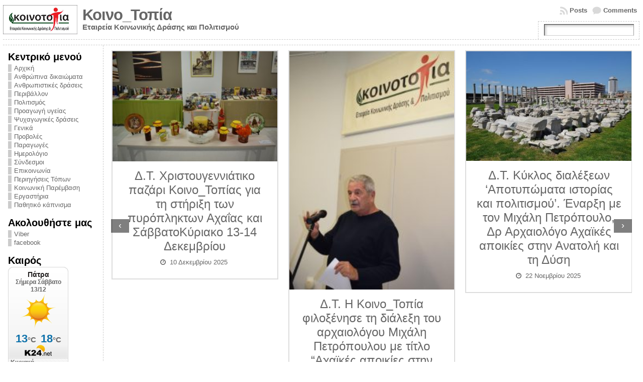

--- FILE ---
content_type: text/html; charset=UTF-8
request_url: https://koinotopia.gr/2010/d-t-tin-entoni-anisychia-tous-me-ekatontades-ypografes-ekfrazoun-i-polites-tis-patras-gia-to-synechizomeno-ellimma-ston-tomea-tis-dimosias-ygias/
body_size: 21715
content:
<!DOCTYPE html PUBLIC "-//W3C//DTD XHTML 1.0 Transitional//EN" "http://www.w3.org/TR/xhtml1/DTD/xhtml1-transitional.dtd">
<html xmlns="http://www.w3.org/1999/xhtml" lang="el">
<head>
<meta http-equiv="Content-Type" content="text/html; charset=UTF-8" />
<title>Δ.Τ. Την έντονη ανησυχία τους με εκατοντάδες υπογραφές εκφράζουν οι πολίτες της Πάτρας για το συνεχιζόμενο έλλειμμα στον τομέα της δημόσιας υγείας] &#171; Κοινο_Τοπία</title>
<link rel="profile" href="http://gmpg.org/xfn/11" />
<link rel="pingback" href="https://koinotopia.gr/xmlrpc.php" />
<meta name='robots' content='max-image-preview:large' />
<link rel='dns-prefetch' href='//static.addtoany.com' />
<link rel='dns-prefetch' href='//www.googletagmanager.com' />
<link rel="alternate" type="application/rss+xml" title="Ροή RSS &raquo; Κοινο_Τοπία" href="https://koinotopia.gr/feed/" />
<link rel="alternate" type="application/rss+xml" title="Ροή Σχολίων &raquo; Κοινο_Τοπία" href="https://koinotopia.gr/comments/feed/" />
<link rel="alternate" type="application/rss+xml" title="Ροή Σχολίων Κοινο_Τοπία &raquo; Δ.Τ. Την έντονη ανησυχία τους με εκατοντάδες υπογραφές εκφράζουν οι πολίτες της Πάτρας για το συνεχιζόμενο έλλειμμα στον τομέα της δημόσιας υγείας]" href="https://koinotopia.gr/2010/d-t-tin-entoni-anisychia-tous-me-ekatontades-ypografes-ekfrazoun-i-polites-tis-patras-gia-to-synechizomeno-ellimma-ston-tomea-tis-dimosias-ygias/feed/" />
<link rel="alternate" title="oEmbed (JSON)" type="application/json+oembed" href="https://koinotopia.gr/wp-json/oembed/1.0/embed?url=https%3A%2F%2Fkoinotopia.gr%2F2010%2Fd-t-tin-entoni-anisychia-tous-me-ekatontades-ypografes-ekfrazoun-i-polites-tis-patras-gia-to-synechizomeno-ellimma-ston-tomea-tis-dimosias-ygias%2F" />
<link rel="alternate" title="oEmbed (XML)" type="text/xml+oembed" href="https://koinotopia.gr/wp-json/oembed/1.0/embed?url=https%3A%2F%2Fkoinotopia.gr%2F2010%2Fd-t-tin-entoni-anisychia-tous-me-ekatontades-ypografes-ekfrazoun-i-polites-tis-patras-gia-to-synechizomeno-ellimma-ston-tomea-tis-dimosias-ygias%2F&#038;format=xml" />
<style id='wp-img-auto-sizes-contain-inline-css' type='text/css'>
img:is([sizes=auto i],[sizes^="auto," i]){contain-intrinsic-size:3000px 1500px}
/*# sourceURL=wp-img-auto-sizes-contain-inline-css */
</style>
<link rel='stylesheet' id='wpa-css-css' href='https://koinotopia.gr/wp-content/plugins/wp-attachments/styles/0/wpa.css?ver=6.9' type='text/css' media='all' />
<link rel='stylesheet' id='colorboxstyle-css' href='https://koinotopia.gr/wp-content/plugins/link-library/colorbox/colorbox.css?ver=6.9' type='text/css' media='all' />
<style id='wp-emoji-styles-inline-css' type='text/css'>

	img.wp-smiley, img.emoji {
		display: inline !important;
		border: none !important;
		box-shadow: none !important;
		height: 1em !important;
		width: 1em !important;
		margin: 0 0.07em !important;
		vertical-align: -0.1em !important;
		background: none !important;
		padding: 0 !important;
	}
/*# sourceURL=wp-emoji-styles-inline-css */
</style>
<style id='wp-block-library-inline-css' type='text/css'>
:root{--wp-block-synced-color:#7a00df;--wp-block-synced-color--rgb:122,0,223;--wp-bound-block-color:var(--wp-block-synced-color);--wp-editor-canvas-background:#ddd;--wp-admin-theme-color:#007cba;--wp-admin-theme-color--rgb:0,124,186;--wp-admin-theme-color-darker-10:#006ba1;--wp-admin-theme-color-darker-10--rgb:0,107,160.5;--wp-admin-theme-color-darker-20:#005a87;--wp-admin-theme-color-darker-20--rgb:0,90,135;--wp-admin-border-width-focus:2px}@media (min-resolution:192dpi){:root{--wp-admin-border-width-focus:1.5px}}.wp-element-button{cursor:pointer}:root .has-very-light-gray-background-color{background-color:#eee}:root .has-very-dark-gray-background-color{background-color:#313131}:root .has-very-light-gray-color{color:#eee}:root .has-very-dark-gray-color{color:#313131}:root .has-vivid-green-cyan-to-vivid-cyan-blue-gradient-background{background:linear-gradient(135deg,#00d084,#0693e3)}:root .has-purple-crush-gradient-background{background:linear-gradient(135deg,#34e2e4,#4721fb 50%,#ab1dfe)}:root .has-hazy-dawn-gradient-background{background:linear-gradient(135deg,#faaca8,#dad0ec)}:root .has-subdued-olive-gradient-background{background:linear-gradient(135deg,#fafae1,#67a671)}:root .has-atomic-cream-gradient-background{background:linear-gradient(135deg,#fdd79a,#004a59)}:root .has-nightshade-gradient-background{background:linear-gradient(135deg,#330968,#31cdcf)}:root .has-midnight-gradient-background{background:linear-gradient(135deg,#020381,#2874fc)}:root{--wp--preset--font-size--normal:16px;--wp--preset--font-size--huge:42px}.has-regular-font-size{font-size:1em}.has-larger-font-size{font-size:2.625em}.has-normal-font-size{font-size:var(--wp--preset--font-size--normal)}.has-huge-font-size{font-size:var(--wp--preset--font-size--huge)}.has-text-align-center{text-align:center}.has-text-align-left{text-align:left}.has-text-align-right{text-align:right}.has-fit-text{white-space:nowrap!important}#end-resizable-editor-section{display:none}.aligncenter{clear:both}.items-justified-left{justify-content:flex-start}.items-justified-center{justify-content:center}.items-justified-right{justify-content:flex-end}.items-justified-space-between{justify-content:space-between}.screen-reader-text{border:0;clip-path:inset(50%);height:1px;margin:-1px;overflow:hidden;padding:0;position:absolute;width:1px;word-wrap:normal!important}.screen-reader-text:focus{background-color:#ddd;clip-path:none;color:#444;display:block;font-size:1em;height:auto;left:5px;line-height:normal;padding:15px 23px 14px;text-decoration:none;top:5px;width:auto;z-index:100000}html :where(.has-border-color){border-style:solid}html :where([style*=border-top-color]){border-top-style:solid}html :where([style*=border-right-color]){border-right-style:solid}html :where([style*=border-bottom-color]){border-bottom-style:solid}html :where([style*=border-left-color]){border-left-style:solid}html :where([style*=border-width]){border-style:solid}html :where([style*=border-top-width]){border-top-style:solid}html :where([style*=border-right-width]){border-right-style:solid}html :where([style*=border-bottom-width]){border-bottom-style:solid}html :where([style*=border-left-width]){border-left-style:solid}html :where(img[class*=wp-image-]){height:auto;max-width:100%}:where(figure){margin:0 0 1em}html :where(.is-position-sticky){--wp-admin--admin-bar--position-offset:var(--wp-admin--admin-bar--height,0px)}@media screen and (max-width:600px){html :where(.is-position-sticky){--wp-admin--admin-bar--position-offset:0px}}

/*# sourceURL=wp-block-library-inline-css */
</style><style id='global-styles-inline-css' type='text/css'>
:root{--wp--preset--aspect-ratio--square: 1;--wp--preset--aspect-ratio--4-3: 4/3;--wp--preset--aspect-ratio--3-4: 3/4;--wp--preset--aspect-ratio--3-2: 3/2;--wp--preset--aspect-ratio--2-3: 2/3;--wp--preset--aspect-ratio--16-9: 16/9;--wp--preset--aspect-ratio--9-16: 9/16;--wp--preset--color--black: #000000;--wp--preset--color--cyan-bluish-gray: #abb8c3;--wp--preset--color--white: #ffffff;--wp--preset--color--pale-pink: #f78da7;--wp--preset--color--vivid-red: #cf2e2e;--wp--preset--color--luminous-vivid-orange: #ff6900;--wp--preset--color--luminous-vivid-amber: #fcb900;--wp--preset--color--light-green-cyan: #7bdcb5;--wp--preset--color--vivid-green-cyan: #00d084;--wp--preset--color--pale-cyan-blue: #8ed1fc;--wp--preset--color--vivid-cyan-blue: #0693e3;--wp--preset--color--vivid-purple: #9b51e0;--wp--preset--gradient--vivid-cyan-blue-to-vivid-purple: linear-gradient(135deg,rgb(6,147,227) 0%,rgb(155,81,224) 100%);--wp--preset--gradient--light-green-cyan-to-vivid-green-cyan: linear-gradient(135deg,rgb(122,220,180) 0%,rgb(0,208,130) 100%);--wp--preset--gradient--luminous-vivid-amber-to-luminous-vivid-orange: linear-gradient(135deg,rgb(252,185,0) 0%,rgb(255,105,0) 100%);--wp--preset--gradient--luminous-vivid-orange-to-vivid-red: linear-gradient(135deg,rgb(255,105,0) 0%,rgb(207,46,46) 100%);--wp--preset--gradient--very-light-gray-to-cyan-bluish-gray: linear-gradient(135deg,rgb(238,238,238) 0%,rgb(169,184,195) 100%);--wp--preset--gradient--cool-to-warm-spectrum: linear-gradient(135deg,rgb(74,234,220) 0%,rgb(151,120,209) 20%,rgb(207,42,186) 40%,rgb(238,44,130) 60%,rgb(251,105,98) 80%,rgb(254,248,76) 100%);--wp--preset--gradient--blush-light-purple: linear-gradient(135deg,rgb(255,206,236) 0%,rgb(152,150,240) 100%);--wp--preset--gradient--blush-bordeaux: linear-gradient(135deg,rgb(254,205,165) 0%,rgb(254,45,45) 50%,rgb(107,0,62) 100%);--wp--preset--gradient--luminous-dusk: linear-gradient(135deg,rgb(255,203,112) 0%,rgb(199,81,192) 50%,rgb(65,88,208) 100%);--wp--preset--gradient--pale-ocean: linear-gradient(135deg,rgb(255,245,203) 0%,rgb(182,227,212) 50%,rgb(51,167,181) 100%);--wp--preset--gradient--electric-grass: linear-gradient(135deg,rgb(202,248,128) 0%,rgb(113,206,126) 100%);--wp--preset--gradient--midnight: linear-gradient(135deg,rgb(2,3,129) 0%,rgb(40,116,252) 100%);--wp--preset--font-size--small: 13px;--wp--preset--font-size--medium: 20px;--wp--preset--font-size--large: 36px;--wp--preset--font-size--x-large: 42px;--wp--preset--spacing--20: 0.44rem;--wp--preset--spacing--30: 0.67rem;--wp--preset--spacing--40: 1rem;--wp--preset--spacing--50: 1.5rem;--wp--preset--spacing--60: 2.25rem;--wp--preset--spacing--70: 3.38rem;--wp--preset--spacing--80: 5.06rem;--wp--preset--shadow--natural: 6px 6px 9px rgba(0, 0, 0, 0.2);--wp--preset--shadow--deep: 12px 12px 50px rgba(0, 0, 0, 0.4);--wp--preset--shadow--sharp: 6px 6px 0px rgba(0, 0, 0, 0.2);--wp--preset--shadow--outlined: 6px 6px 0px -3px rgb(255, 255, 255), 6px 6px rgb(0, 0, 0);--wp--preset--shadow--crisp: 6px 6px 0px rgb(0, 0, 0);}:where(.is-layout-flex){gap: 0.5em;}:where(.is-layout-grid){gap: 0.5em;}body .is-layout-flex{display: flex;}.is-layout-flex{flex-wrap: wrap;align-items: center;}.is-layout-flex > :is(*, div){margin: 0;}body .is-layout-grid{display: grid;}.is-layout-grid > :is(*, div){margin: 0;}:where(.wp-block-columns.is-layout-flex){gap: 2em;}:where(.wp-block-columns.is-layout-grid){gap: 2em;}:where(.wp-block-post-template.is-layout-flex){gap: 1.25em;}:where(.wp-block-post-template.is-layout-grid){gap: 1.25em;}.has-black-color{color: var(--wp--preset--color--black) !important;}.has-cyan-bluish-gray-color{color: var(--wp--preset--color--cyan-bluish-gray) !important;}.has-white-color{color: var(--wp--preset--color--white) !important;}.has-pale-pink-color{color: var(--wp--preset--color--pale-pink) !important;}.has-vivid-red-color{color: var(--wp--preset--color--vivid-red) !important;}.has-luminous-vivid-orange-color{color: var(--wp--preset--color--luminous-vivid-orange) !important;}.has-luminous-vivid-amber-color{color: var(--wp--preset--color--luminous-vivid-amber) !important;}.has-light-green-cyan-color{color: var(--wp--preset--color--light-green-cyan) !important;}.has-vivid-green-cyan-color{color: var(--wp--preset--color--vivid-green-cyan) !important;}.has-pale-cyan-blue-color{color: var(--wp--preset--color--pale-cyan-blue) !important;}.has-vivid-cyan-blue-color{color: var(--wp--preset--color--vivid-cyan-blue) !important;}.has-vivid-purple-color{color: var(--wp--preset--color--vivid-purple) !important;}.has-black-background-color{background-color: var(--wp--preset--color--black) !important;}.has-cyan-bluish-gray-background-color{background-color: var(--wp--preset--color--cyan-bluish-gray) !important;}.has-white-background-color{background-color: var(--wp--preset--color--white) !important;}.has-pale-pink-background-color{background-color: var(--wp--preset--color--pale-pink) !important;}.has-vivid-red-background-color{background-color: var(--wp--preset--color--vivid-red) !important;}.has-luminous-vivid-orange-background-color{background-color: var(--wp--preset--color--luminous-vivid-orange) !important;}.has-luminous-vivid-amber-background-color{background-color: var(--wp--preset--color--luminous-vivid-amber) !important;}.has-light-green-cyan-background-color{background-color: var(--wp--preset--color--light-green-cyan) !important;}.has-vivid-green-cyan-background-color{background-color: var(--wp--preset--color--vivid-green-cyan) !important;}.has-pale-cyan-blue-background-color{background-color: var(--wp--preset--color--pale-cyan-blue) !important;}.has-vivid-cyan-blue-background-color{background-color: var(--wp--preset--color--vivid-cyan-blue) !important;}.has-vivid-purple-background-color{background-color: var(--wp--preset--color--vivid-purple) !important;}.has-black-border-color{border-color: var(--wp--preset--color--black) !important;}.has-cyan-bluish-gray-border-color{border-color: var(--wp--preset--color--cyan-bluish-gray) !important;}.has-white-border-color{border-color: var(--wp--preset--color--white) !important;}.has-pale-pink-border-color{border-color: var(--wp--preset--color--pale-pink) !important;}.has-vivid-red-border-color{border-color: var(--wp--preset--color--vivid-red) !important;}.has-luminous-vivid-orange-border-color{border-color: var(--wp--preset--color--luminous-vivid-orange) !important;}.has-luminous-vivid-amber-border-color{border-color: var(--wp--preset--color--luminous-vivid-amber) !important;}.has-light-green-cyan-border-color{border-color: var(--wp--preset--color--light-green-cyan) !important;}.has-vivid-green-cyan-border-color{border-color: var(--wp--preset--color--vivid-green-cyan) !important;}.has-pale-cyan-blue-border-color{border-color: var(--wp--preset--color--pale-cyan-blue) !important;}.has-vivid-cyan-blue-border-color{border-color: var(--wp--preset--color--vivid-cyan-blue) !important;}.has-vivid-purple-border-color{border-color: var(--wp--preset--color--vivid-purple) !important;}.has-vivid-cyan-blue-to-vivid-purple-gradient-background{background: var(--wp--preset--gradient--vivid-cyan-blue-to-vivid-purple) !important;}.has-light-green-cyan-to-vivid-green-cyan-gradient-background{background: var(--wp--preset--gradient--light-green-cyan-to-vivid-green-cyan) !important;}.has-luminous-vivid-amber-to-luminous-vivid-orange-gradient-background{background: var(--wp--preset--gradient--luminous-vivid-amber-to-luminous-vivid-orange) !important;}.has-luminous-vivid-orange-to-vivid-red-gradient-background{background: var(--wp--preset--gradient--luminous-vivid-orange-to-vivid-red) !important;}.has-very-light-gray-to-cyan-bluish-gray-gradient-background{background: var(--wp--preset--gradient--very-light-gray-to-cyan-bluish-gray) !important;}.has-cool-to-warm-spectrum-gradient-background{background: var(--wp--preset--gradient--cool-to-warm-spectrum) !important;}.has-blush-light-purple-gradient-background{background: var(--wp--preset--gradient--blush-light-purple) !important;}.has-blush-bordeaux-gradient-background{background: var(--wp--preset--gradient--blush-bordeaux) !important;}.has-luminous-dusk-gradient-background{background: var(--wp--preset--gradient--luminous-dusk) !important;}.has-pale-ocean-gradient-background{background: var(--wp--preset--gradient--pale-ocean) !important;}.has-electric-grass-gradient-background{background: var(--wp--preset--gradient--electric-grass) !important;}.has-midnight-gradient-background{background: var(--wp--preset--gradient--midnight) !important;}.has-small-font-size{font-size: var(--wp--preset--font-size--small) !important;}.has-medium-font-size{font-size: var(--wp--preset--font-size--medium) !important;}.has-large-font-size{font-size: var(--wp--preset--font-size--large) !important;}.has-x-large-font-size{font-size: var(--wp--preset--font-size--x-large) !important;}
/*# sourceURL=global-styles-inline-css */
</style>

<style id='classic-theme-styles-inline-css' type='text/css'>
/*! This file is auto-generated */
.wp-block-button__link{color:#fff;background-color:#32373c;border-radius:9999px;box-shadow:none;text-decoration:none;padding:calc(.667em + 2px) calc(1.333em + 2px);font-size:1.125em}.wp-block-file__button{background:#32373c;color:#fff;text-decoration:none}
/*# sourceURL=/wp-includes/css/classic-themes.min.css */
</style>
<link rel='stylesheet' id='thumbs_rating_styles-css' href='https://koinotopia.gr/wp-content/plugins/link-library/upvote-downvote/css/style.css?ver=1.0.0' type='text/css' media='all' />
<link rel='stylesheet' id='inf-font-awesome-css' href='https://koinotopia.gr/wp-content/plugins/post-slider-and-carousel/assets/css/font-awesome.min.css?ver=3.5.2' type='text/css' media='all' />
<link rel='stylesheet' id='owl-carousel-css' href='https://koinotopia.gr/wp-content/plugins/post-slider-and-carousel/assets/css/owl.carousel.min.css?ver=3.5.2' type='text/css' media='all' />
<link rel='stylesheet' id='psacp-public-style-css' href='https://koinotopia.gr/wp-content/plugins/post-slider-and-carousel/assets/css/psacp-public.min.css?ver=3.5.2' type='text/css' media='all' />
<link rel='stylesheet' id='slb_core-css' href='https://koinotopia.gr/wp-content/plugins/simple-lightbox/client/css/app.css?ver=2.9.4' type='text/css' media='all' />
<link rel='stylesheet' id='addtoany-css' href='https://koinotopia.gr/wp-content/plugins/add-to-any/addtoany.min.css?ver=1.16' type='text/css' media='all' />
<script type="text/javascript" src="https://koinotopia.gr/wp-includes/js/jquery/jquery.min.js?ver=3.7.1" id="jquery-core-js"></script>
<script type="text/javascript" src="https://koinotopia.gr/wp-includes/js/jquery/jquery-migrate.min.js?ver=3.4.1" id="jquery-migrate-js"></script>
<script type="text/javascript" src="https://koinotopia.gr/wp-content/plugins/link-library/colorbox/jquery.colorbox-min.js?ver=1.3.9" id="colorbox-js"></script>
<script type="text/javascript" id="addtoany-core-js-before">
/* <![CDATA[ */
window.a2a_config=window.a2a_config||{};a2a_config.callbacks=[];a2a_config.overlays=[];a2a_config.templates={};a2a_localize = {
	Share: "Μοιραστείτε",
	Save: "Αποθήκευση",
	Subscribe: "Εγγραφείτε",
	Email: "Email",
	Bookmark: "Προσθήκη στα Αγαπημένα",
	ShowAll: "Προβολή όλων",
	ShowLess: "Προβολή λιγότερων",
	FindServices: "Αναζήτηση υπηρεσίας(ιών)",
	FindAnyServiceToAddTo: "Άμεση προσθήκη κάθε υπηρεσίας",
	PoweredBy: "Powered by",
	ShareViaEmail: "Μοιραστείτε μέσω e-mail",
	SubscribeViaEmail: "Εγγραφείτε μέσω e-mail",
	BookmarkInYourBrowser: "Προσθήκη στα Αγαπημένα μέσα από τον σελιδοδείκτη σας",
	BookmarkInstructions: "Πατήστε Ctrl+D or \u2318+D για να προσθέσετε τη σελίδα στα Αγαπημένα σας",
	AddToYourFavorites: "Προσθήκη στα Αγαπημένα",
	SendFromWebOrProgram: "Αποστολή από οποιοδήποτε e-mail διεύθυνση ή e-mail πρόγραμμα",
	EmailProgram: "E-mail πρόγραμμα",
	More: "Περισσότερα &#8230;",
	ThanksForSharing: "Ευχαριστώ για την κοινοποίηση!",
	ThanksForFollowing: "Ευχαριστώ που με ακολουθείτε!"
};


//# sourceURL=addtoany-core-js-before
/* ]]> */
</script>
<script type="text/javascript" defer src="https://static.addtoany.com/menu/page.js" id="addtoany-core-js"></script>
<script type="text/javascript" defer src="https://koinotopia.gr/wp-content/plugins/add-to-any/addtoany.min.js?ver=1.1" id="addtoany-jquery-js"></script>
<script type="text/javascript" id="thumbs_rating_scripts-js-extra">
/* <![CDATA[ */
var thumbs_rating_ajax = {"ajax_url":"https://koinotopia.gr/wp-admin/admin-ajax.php","nonce":"38f5208c48"};
//# sourceURL=thumbs_rating_scripts-js-extra
/* ]]> */
</script>
<script type="text/javascript" src="https://koinotopia.gr/wp-content/plugins/link-library/upvote-downvote/js/general.js?ver=4.0.1" id="thumbs_rating_scripts-js"></script>

<!-- Google tag (gtag.js) snippet added by Site Kit -->
<!-- Google Analytics snippet added by Site Kit -->
<script type="text/javascript" src="https://www.googletagmanager.com/gtag/js?id=GT-M6326JL" id="google_gtagjs-js" async></script>
<script type="text/javascript" id="google_gtagjs-js-after">
/* <![CDATA[ */
window.dataLayer = window.dataLayer || [];function gtag(){dataLayer.push(arguments);}
gtag("set","linker",{"domains":["koinotopia.gr"]});
gtag("js", new Date());
gtag("set", "developer_id.dZTNiMT", true);
gtag("config", "GT-M6326JL");
//# sourceURL=google_gtagjs-js-after
/* ]]> */
</script>
<link rel="https://api.w.org/" href="https://koinotopia.gr/wp-json/" /><link rel="alternate" title="JSON" type="application/json" href="https://koinotopia.gr/wp-json/wp/v2/posts/1403" /><link rel="EditURI" type="application/rsd+xml" title="RSD" href="https://koinotopia.gr/xmlrpc.php?rsd" />
<link rel='shortlink' href='https://koinotopia.gr/?p=1403' />
<meta name="generator" content="Site Kit by Google 1.167.0" /><style type="text/css">body{text-align:center;margin:0;padding:0;font-family:tahoma,arial,sans-serif;font-size:0.8em;color:#000000;background:#ffffff}a:link,a:visited,a:active{color:#666666;font-weight:bold;text-decoration:none;}a:hover{color:#CC0000;font-weight:bold;text-decoration:underline}ul,ol,dl,p,h1,h2,h3,h4,h5,h6{margin-top:10px;margin-bottom:10px;padding-top:0;padding-bottom:0;}ul ul,ul ol,ol ul,ol ol{margin-top:0;margin-bottom:0}code,pre{font-family:"Courier New",Courier,monospace;font-size:1em}pre{overflow:auto;word-wrap:normal;padding-bottom:1.5em;overflow-y:hidden;width:99%}abbr[title],acronym[title]{border-bottom:1px dotted}hr{display:block;height:2px;border:none;margin:0.5em auto;color:#cccccc;background-color:#cccccc}table{font-size:1em;}div.post,ul.commentlist li,ol.commentlist li{word-wrap:break-word;}pre,.wp_syntax{word-wrap:normal;}div#wrapper{text-align:center;margin-left:auto;margin-right:auto;display:block;width:99%}div#container{padding:0;width:auto;margin-left:auto;margin-right:auto;text-align:left;display:block}table#layout{font-size:100%;width:100%;table-layout:fixed}.colone{width:200px}.colone-inner{width:200px}.coltwo{width:100% }.colthree-inner{width:200px}.colthree{width:200px}div#header.full-width{width:100%}div#header,td#header{width:auto;padding:0}table#logoarea,table#logoarea tr,table#logoarea td{margin:0;padding:0;background:none;border:0}table#logoarea{width:100%;border-spacing:0px}img.logo{display:block;margin:0 10px 0 0}td.logoarea-logo{width:1%}h1.blogtitle,h2.blogtitle{ display:block;margin:0;padding:0;letter-spacing:-1px;line-height:1.0em;font-family:tahoma,arial,sans-serif;font-size:240%;font-smooth:always}h1.blogtitle a:link,h1.blogtitle a:visited,h1.blogtitle a:active,h2.blogtitle a:link,h2.blogtitle a:visited,h2.blogtitle a:active{ text-decoration:none;color:#666666;font-weight:bold;font-smooth:always}h1.blogtitle a:hover,h2.blogtitle a:hover{ text-decoration:none;color:#000000;font-weight:bold}p.tagline{margin:0;padding:0;font-size:1.2em;font-weight:bold;color:#666666}td.feed-icons{white-space:nowrap;}div.rss-box{height:1%;display:block;padding:10px 0 10px 10px;margin:0;width:280px}a.comments-icon{height:22px;line-height:22px;margin:0 5px 0 5px;padding-left:22px;display:block;text-decoration:none;float:right;white-space:nowrap}a.comments-icon:link,a.comments-icon:active,a.comments-icon:visited{background:transparent url(https://koinotopia.gr/wp-content/themes/atahualpa/images/comment-gray.png) no-repeat scroll center left}a.comments-icon:hover{background:transparent url(https://koinotopia.gr/wp-content/themes/atahualpa/images/comment.png) no-repeat scroll center left}a.posts-icon{height:22px;line-height:22px;margin:0 5px 0 0;padding-left:20px;display:block;text-decoration:none;float:right;white-space:nowrap}a.posts-icon:link,a.posts-icon:active,a.posts-icon:visited{background:transparent url(https://koinotopia.gr/wp-content/themes/atahualpa/images/rss-gray.png) no-repeat scroll center left}a.posts-icon:hover{background:transparent url(https://koinotopia.gr/wp-content/themes/atahualpa/images/rss.png) no-repeat scroll center left}a.email-icon{height:22px;line-height:22px;margin:0 5px 0 5px;padding-left:24px;display:block;text-decoration:none;float:right;white-space:nowrap}a.email-icon:link,a.email-icon:active,a.email-icon:visited{background:transparent url(https://koinotopia.gr/wp-content/themes/atahualpa/images/email-gray.png) no-repeat scroll center left}a.email-icon:hover{background:transparent url(https://koinotopia.gr/wp-content/themes/atahualpa/images/email.png) no-repeat scroll center left}td.search-box{height:1%}div.searchbox{height:35px;border:1px dashed #cccccc;border-bottom:0;width:200px;margin:0;padding:0}div.searchbox-form{margin:5px 10px 5px 10px}div.horbar1,div.horbar2{font-size:1px;clear:both;display:block;position:relative;padding:0;margin:0}div.horbar1{height:5px;background:#ffffff;border-top:dashed 1px #cccccc}div.horbar2{height:5px;background:#ffffff;border-bottom:dashed 1px #cccccc}div.header-image-container-pre{position:relative;margin:0;padding:0;height:0px;}div.header-image-container{position:relative;margin:0;padding:0;height:0px;}div.codeoverlay{position:absolute;top:0;left:0;width:100%;height:100%}div.opacityleft{position:absolute;z-index:2;top:0;left:0;background-color:#FFFFFF;height:0px;width:200px;filter:alpha(opacity=40);opacity:.40}div.opacityright{position:absolute;z-index:2;top:0;right:0;background-color:#FFFFFF;height:0px;width:200px;filter:alpha(opacity=40);opacity:.40}a.divclick:link,a.divclick:visited,a.divclick:active,a.divclick:hover{width:100%;height:100%;display:block;text-decoration:none}td#left{vertical-align:top;border-right:dashed 1px #CCCCCC;padding:10px 10px 10px 10px;background:#ffffff}td#left-inner{vertical-align:top;border-right:dashed 1px #CCCCCC;padding:10px 10px 10px 10px;background:#ffffff}td#right{vertical-align:top;border-left:dashed 1px #CCCCCC;padding:10px 10px 10px 10px;background:#ffffff}td#right-inner{vertical-align:top;border-left:dashed 1px #CCCCCC;padding:10px 10px 10px 10px;background:#ffffff}td#middle{vertical-align:top;width:100%;padding:10px 15px}div#footer.full-width{width:100%}div#footer,td#footer{width:auto;background-color:#ffffff;border-top:dashed 1px #cccccc;padding:10px;text-align:center;color:#777777;font-size:95%}div#footer a:link,div#footer a:visited,div#footer a:active,td#footer a:link,td#footer a:visited,td#footer a:active{text-decoration:none;color:#777777;font-weight:normal}div#footer a:hover,td#footer a:hover{text-decoration:none;color:#777777;font-weight:normal}div.widget{display:block;width:auto;margin:0 0 15px 0}div.widget-title{display:block;width:auto}div.widget-title h3,td#left h3.tw-widgettitle,td#right h3.tw-widgettitle,td#left ul.tw-nav-list,td#right ul.tw-nav-list{padding:0;margin:0;font-size:1.6em;font-weight:bold}div.widget ul,div.textwidget{display:block;width:auto}div.widget select{width:98%;margin-top:5px;}div.widget ul{list-style-type:none;margin:0;padding:0;width:auto}div.widget ul li{display:block;margin:2px 0 2px 0px;padding:0 0 0 5px;border-left:solid 7px #cccccc}div.widget ul li:hover,div.widget ul li.sfhover{display:block;width:auto;border-left:solid 7px #000000;}div.widget ul li ul li{margin:2px 0 2px 5px;padding:0 0 0 5px;border-left:solid 7px #cccccc;}div.widget ul li ul li:hover,div.widget ul li ul li.sfhover{border-left:solid 7px #000000;}div.widget ul li ul li ul li{margin:2px 0 2px 5px;padding:0 0 0 5px;border-left:solid 7px #cccccc;}div.widget ul li ul li ul li:hover,div.widget ul li ul li ul li.sfhover{border-left:solid 7px #000000;}div.widget a:link,div.widget a:visited,div.widget a:active,div.widget td a:link,div.widget td a:visited,div.widget td a:active,div.widget ul li a:link,div.widget ul li a:visited,div.widget ul li a:active{text-decoration:none;font-weight:normal;color:#666666;font-weight:normal;}div.widget ul li ul li a:link,div.widget ul li ul li a:visited,div.widget ul li ul li a:active{color:#666666;font-weight:normal;}div.widget ul li ul li ul li a:link,div.widget ul li ul li ul li a:visited,div.widget ul li ul li ul li a:active{color:#666666;font-weight:normal;}div.widget a:hover,div.widget ul li a:hover{color:#000000;}div.widget ul li ul li a:hover{color:#000000;}div.widget ul li ul li ul li a:hover{color:#000000;}div.widget ul li a:link,div.widget ul li a:visited,div.widget ul li a:active,div.widget ul li a:hover{display:inline}* html div.widget ul li a:link,* html div.widget ul li a:visited,* html div.widget ul li a:active,* html div.widget ul li a:hover{height:1%; } div.widget_nav_menu ul li,div.widget_pages ul li,div.widget_categories ul li{border-left:0 !important;padding:0 !important}div.widget_nav_menu ul li a:link,div.widget_nav_menu ul li a:visited,div.widget_nav_menu ul li a:active,div.widget_pages ul li a:link,div.widget_pages ul li a:visited,div.widget_pages ul li a:active,div.widget_categories ul li a:link,div.widget_categories ul li a:visited,div.widget_categories ul li a:active{padding:0 0 0 5px;border-left:solid 7px #cccccc}div.widget_nav_menu ul li a:hover,div.widget_pages ul li a:hover,div.widget_categories ul li a:hover{border-left:solid 7px #000000;}div.widget_nav_menu ul li ul li a:link,div.widget_nav_menu ul li ul li a:visited,div.widget_nav_menu ul li ul li a:active,div.widget_pages ul li ul li a:link,div.widget_pages ul li ul li a:visited,div.widget_pages ul li ul li a:active,div.widget_categories ul li ul li a:link,div.widget_categories ul li ul li a:visited,div.widget_categories ul li ul li a:active{padding:0 0 0 5px;border-left:solid 7px #cccccc}div.widget_nav_menu ul li ul li a:hover,div.widget_pages ul li ul li a:hover,div.widget_categories ul li ul li a:hover{border-left:solid 7px #000000;}div.widget_nav_menu ul li ul li ul li a:link,div.widget_nav_menu ul li ul li ul li a:visited,div.widget_nav_menu ul li ul li ul li a:active,div.widget_pages ul li ul li ul li a:link,div.widget_pages ul li ul li ul li a:visited,div.widget_pages ul li ul li ul li a:active,div.widget_categories ul li ul li ul li a:link,div.widget_categories ul li ul li ul li a:visited,div.widget_categories ul li ul li ul li a:active{padding:0 0 0 5px;border-left:solid 7px #cccccc}div.widget_nav_menu ul li ul li ul li a:hover,div.widget_pages ul li ul li ul li a:hover,div.widget_categories ul li ul li ul li a:hover{border-left:solid 7px #000000;}div.widget_nav_menu ul li a:link,div.widget_nav_menu ul li a:active,div.widget_nav_menu ul li a:visited,div.widget_nav_menu ul li a:hover,div.widget_pages ul li a:link,div.widget_pages ul li a:active,div.widget_pages ul li a:visited,div.widget_pages ul li a:hover{display:block !important}div.widget_categories ul li a:link,div.widget_categories ul li a:active,div.widget_categories ul li a:visited,div.widget_categories ul li a:hover{display:inline !important}table.subscribe{width:100%}table.subscribe td.email-text{padding:0 0 5px 0;vertical-align:top}table.subscribe td.email-field{padding:0;width:100%}table.subscribe td.email-button{padding:0 0 0 5px}table.subscribe td.post-text{padding:7px 0 0 0;vertical-align:top}table.subscribe td.comment-text{padding:7px 0 0 0;vertical-align:top}div.post,div.page{display:block;margin:0 0 30px 0}div.sticky{background:#eee url('http://koinotopia.gr/wp-content/themes/atahualpa /images/sticky.gif') 99% 5% no-repeat;border:dashed 1px #cccccc;padding:10px}div.post-kicker{margin:0 0 5px 0}div.post-kicker a:link,div.post-kicker a:visited,div.post-kicker a:active{color:#000000;text-decoration:none;text-transform:uppercase}div.post-kicker a:hover{color:#cc0000}div.post-headline{}div.post-headline h1,div.post-headline h2{ margin:0; padding:0;padding:0;margin:0}div.post-headline h2 a:link,div.post-headline h2 a:visited,div.post-headline h2 a:active,div.post-headline h1 a:link,div.post-headline h1 a:visited,div.post-headline h1 a:active{color:#666666;text-decoration:none}div.post-headline h2 a:hover,div.post-headline h1 a:hover{color:#000000;text-decoration:none}div.post-byline{margin:5px 0 10px 0}div.post-byline a:link,div.post-byline a:visited,div.post-byline a:active{}div.post-byline a:hover{}div.post-bodycopy{}div.post-bodycopy p{margin:1em 0;padding:0;display:block}div.post-pagination{}div.post-footer{clear:both;display:block;margin:0;padding:5px;background:#eeeeee;color:#666;line-height:18px}div.post-footer a:link,div.post-footer a:visited,div.post-footer a:active{color:#333;font-weight:normal;text-decoration:none}div.post-footer a:hover{color:#333;font-weight:normal;text-decoration:underline}div.post-kicker img,div.post-byline img,div.post-footer img{border:0;padding:0;margin:0 0 -1px 0;background:none}span.post-ratings{display:inline-block;width:auto;white-space:nowrap}div.navigation-top{margin:0 0 10px 0;padding:0 0 10px 0;border-bottom:dashed 1px #cccccc}div.navigation-middle{margin:10px 0 20px 0;padding:10px 0 10px 0;border-top:dashed 1px #cccccc;border-bottom:dashed 1px #cccccc}div.navigation-bottom{margin:20px 0 0 0;padding:10px 0 0 0;border-top:dashed 1px #cccccc}div.navigation-comments-above{margin:0 0 10px 0;padding:5px 0 5px 0}div.navigation-comments-below{margin:0 0 10px 0;padding:5px 0 5px 0}div.older{float:left;width:48%;text-align:left;margin:0;padding:0}div.newer{float:right;width:48%;text-align:right;margin:0;padding:0;}div.older-home{float:left;width:44%;text-align:left;margin:0;padding:0}div.newer-home{float:right;width:44%;text-align:right;margin:0;padding:0;}div.home{float:left;width:8%;text-align:center;margin:0;padding:0}form,.feedburner-email-form{margin:0;padding:0;}fieldset{border:1px solid #cccccc;width:auto;padding:0.35em 0.625em 0.75em;display:block;}legend{color:#000000;background:#f4f4f4;border:1px solid #cccccc;padding:2px 6px;margin-bottom:15px;}form p{margin:5px 0 0 0;padding:0;}div.xhtml-tags p{margin:0}label{margin-right:0.5em;font-family:arial;cursor:pointer;}input.text,input.textbox,input.password,input.file,input.TextField,textarea{padding:3px;color:#000000;border-top:solid 1px #333333;border-left:solid 1px #333333;border-right:solid 1px #999999;border-bottom:solid 1px #cccccc;background:url(https://koinotopia.gr/wp-content/themes/atahualpa/images/inputbackgr.gif) top left no-repeat}textarea{width:96%;}input.inputblur{color:#777777;width:95%}input.inputfocus{color:#000000;width:95%}input.highlight,textarea.highlight{background:#e8eff7;border-color:#37699f}.button,.Button,input[type=submit]{padding:0 2px;height:24px;line-height:16px;background-color:#777777;color:#ffffff;border:solid 2px #555555;font-weight:bold}input.buttonhover{padding:0 2px;cursor:pointer;background-color:#6b9c6b;color:#ffffff;border:solid 2px #496d49}form#commentform input#submit{ padding:0 .25em; overflow:visible}form#commentform input#submit[class]{width:auto}form#commentform input#submit{padding:4px 10px 4px 10px;font-size:1.2em;line-height:1.5em;height:36px}table.searchform{width:100%}table.searchform td.searchfield{padding:0;width:100%}table.searchform td.searchbutton{padding:0 0 0 5px}table.searchform td.searchbutton input{padding:0 0 0 5px}blockquote{height:1%;display:block;clear:both;color:#555555;padding:1em 1em;background:#f4f4f4;border:solid 1px #e1e1e1}blockquote blockquote{height:1%;display:block;clear:both;color:#444444;padding:1em 1em;background:#e1e1e1;border:solid 1px #d3d3d3}div.post table{border-collapse:collapse;margin:10px 0}div.post table caption{width:auto;margin:0 auto;background:#eeeeee;border:#999999;padding:4px 8px;color:#666666}div.post table th{background:#888888;color:#ffffff;font-weight:bold;font-size:90%;padding:4px 8px;border:solid 1px #ffffff;text-align:left}div.post table td{padding:4px 8px;background-color:#ffffff;border-bottom:1px solid #dddddd;text-align:left}div.post table tfoot td{}div.post table tr.alt td{background:#f4f4f4}div.post table tr.over td{background:#e2e2e2}#calendar_wrap{padding:0;border:none}table#wp-calendar{width:100%;font-size:90%;border-collapse:collapse;background-color:#ffffff;margin:0 auto}table#wp-calendar caption{width:auto;background:#eeeeee;border:none;padding:3px;margin:0 auto;font-size:1em}table#wp-calendar th{border:solid 1px #eeeeee;background-color:#999999;color:#ffffff;font-weight:bold;padding:2px;text-align:center}table#wp-calendar td{padding:0;line-height:18px;background-color:#ffffff;border:1px solid #dddddd;text-align:center}table#wp-calendar tfoot td{border:solid 1px #eeeeee;background-color:#eeeeee}table#wp-calendar td a{display:block;background-color:#eeeeee;width:100%;height:100%;padding:0}div#respond{margin:25px 0;padding:25px;background:#eee;-moz-border-radius:8px;-khtml-border-radius:8px;-webkit-border-radius:8px;border-radius:8px}p.thesetags{margin:10px 0}h3.reply,h3#reply-title{margin:0;padding:0 0 10px 0}ol.commentlist{margin:15px 0 25px 0;list-style-type:none;padding:0;display:block;border-top:dotted 1px #cccccc}ol.commentlist li{padding:15px 10px;display:block;height:1%;margin:0;background-color:#ffffff;border-bottom:dotted 1px #cccccc}ol.commentlist li.alt{display:block;height:1%;background-color:#eeeeee;border-bottom:dotted 1px #cccccc}ol.commentlist li.authorcomment{display:block;height:1%;background-color:#ffecec}ol.commentlist span.authorname{font-weight:bold;font-size:110%}ol.commentlist span.commentdate{color:#666666;font-size:90%;margin-bottom:5px;display:block}ol.commentlist span.editcomment{display:block}ol.commentlist li p{margin:2px 0 5px 0}div.comment-number{float:right;font-size:2em;line-height:2em;font-family:georgia,serif;font-weight:bold;color:#ddd;margin:-10px 0 0 0;position:relative;height:1%}div.comment-number a:link,div.comment-number a:visited,div.comment-number a:active{color:#ccc}textarea#comment{width:98%;margin:10px 0;display:block}ul.commentlist{margin:15px 0 15px 0;list-style-type:none;padding:0;display:block;border-top:dotted 1px #cccccc}ul.commentlist ul{margin:0;border:none;list-style-type:none;padding:0}ul.commentlist li{padding:0; margin:0;display:block;clear:both;height:1%;}ul.commentlist ul.children li{ margin-left:30px}ul.commentlist div.comment-container{padding:10px;margin:0}ul.children div.comment-container{background-color:transparent;border:dotted 1px #ccc;padding:10px;margin:0 10px 8px 0; border-radius:5px}ul.children div.bypostauthor{}ul.commentlist li.thread-even{background-color:#ffffff;border-bottom:dotted 1px #cccccc}ul.commentlist li.thread-odd{background-color:#eeeeee;border-bottom:dotted 1px #cccccc}ul.commentlist div.bypostauthor{background-color:#ffecec}ul.children div.bypostauthor{border:dotted 1px #ffbfbf}ul.commentlist span.authorname{font-size:110%}div.comment-meta a:link,div.comment-meta a:visited,div.comment-meta a:active,div.comment-meta a:hover{font-weight:normal}div#cancel-comment-reply{margin:-5px 0 10px 0}div.comment-number{float:right;font-size:2em;line-height:2em;font-family:georgia,serif;font-weight:bold;color:#ddd;margin:-10px 0 0 0;position:relative;height:1%}div.comment-number a:link,div.comment-number a:visited,div.comment-number a:active{color:#ccc}.page-numbers{padding:2px 6px;border:solid 1px #000000;border-radius:6px}span.current{background:#ddd}a.prev,a.next{border:none}a.page-numbers:link,a.page-numbers:visited,a.page-numbers:active{text-decoration:none;color:#666666;border-color:#666666}a.page-numbers:hover{text-decoration:none;color:#CC0000;border-color:#CC0000}div.xhtml-tags{display:none}abbr em{border:none !important;border-top:dashed 1px #aaa !important;display:inline-block !important;background:url(https://koinotopia.gr/wp-content/themes/atahualpa/images/commentluv.gif) 0% 90% no-repeat;margin-top:8px;padding:5px 5px 2px 20px !important;font-style:normal}p.subscribe-to-comments{margin-bottom:10px}div#gsHeader{display:none;}div.g2_column{margin:0 !important;width:100% !important;font-size:1.2em}div#gsNavBar{border-top-width:0 !important}p.giDescription{font-size:1.2em;line-height:1 !important}p.giTitle{margin:0.3em 0 !important;font-size:1em;font-weight:normal;color:#666}div#wp-email img{border:0;padding:0}div#wp-email input,div#wp-email textarea{margin-top:5px;margin-bottom:2px}div#wp-email p{margin-bottom:10px}input#wp-email-submit{ padding:0; font-size:30px; height:50px; line-height:50px; overflow:visible;}img.WP-EmailIcon{ vertical-align:text-bottom !important}.tw-accordion .tw-widgettitle,.tw-accordion .tw-widgettitle:hover,.tw-accordion .tw-hovered,.tw-accordion .selected,.tw-accordion .selected:hover{ background:transparent !important; background-image:none !important}.tw-accordion .tw-widgettitle span{ padding-left:0 !important}.tw-accordion h3.tw-widgettitle{border-bottom:solid 1px #ccc}.tw-accordion h3.selected{border-bottom:none}td#left .without_title,td#right .without_title{ margin-top:0;margin-bottom:0}ul.tw-nav-list{border-bottom:solid 1px #999;display:block;margin-bottom:5px !important}td#left ul.tw-nav-list li,td#right ul.tw-nav-list li{padding:0 0 1px 0;margin:0 0 -1px 5px; border:solid 1px #ccc;border-bottom:none;border-radius:5px;border-bottom-right-radius:0;border-bottom-left-radius:0;background:#eee}td#left ul.tw-nav-list li.ui-tabs-selected,td#right ul.tw-nav-list li.ui-tabs-selected{ background:none;border:solid 1px #999;border-bottom:solid 1px #fff !important}ul.tw-nav-list li a:link,ul.tw-nav-list li a:visited,ul.tw-nav-list li a:active,ul.tw-nav-list li a:hover{padding:0 8px !important;background:none;border-left:none !important;outline:none}td#left ul.tw-nav-list li.ui-tabs-selected a,td#left li.ui-tabs-selected a:hover,td#right ul.tw-nav-list li.ui-tabs-selected a,td#right li.ui-tabs-selected a:hover{ color:#000000; text-decoration:none;font-weight:bold;background:none !important;outline:none}td#left .ui-tabs-panel,td#right .ui-tabs-panel{ margin:0; padding:0}img{border:0}#dbem-location-map img{ background:none !important}.post img{padding:5px;border:solid 1px #dddddd;background-color:#f3f3f3;-moz-border-radius:3px;-khtml-border-radius:3px;-webkit-border-radius:3px;border-radius:3px}.post img.size-full{max-width:96%;width:auto;margin:5px 0 5px 0}div.post img[class~=size-full]{height:auto;}.post img.alignleft{float:left;margin:10px 10px 5px 0;}.post img.alignright{float:right;margin:10px 0 5px 10px;}.post img.aligncenter{display:block;margin:10px auto}.aligncenter,div.aligncenter{ display:block; margin-left:auto; margin-right:auto}.alignleft,div.alignleft{float:left;margin:10px 10px 5px 0}.alignright,div.alignright{ float:right; margin:10px 0 5px 10px}div.archives-page img{border:0;padding:0;background:none;margin-bottom:0;vertical-align:-10%}.wp-caption{max-width:96%;width:auto 100%;height:auto;display:block;border:1px solid #dddddd;text-align:center;background-color:#f3f3f3;padding-top:4px;margin:10px 0 0 0;-moz-border-radius:3px;-khtml-border-radius:3px;-webkit-border-radius:3px;border-radius:3px}* html .wp-caption{height:100%;}.wp-caption img{ margin:0 !important; padding:0 !important; border:0 none !important}.wp-caption-text,.wp-caption p.wp-caption-text{font-size:0.8em;line-height:13px;padding:2px 4px 5px;margin:0;color:#666666}img.wp-post-image{float:left;border:0;padding:0;background:none;margin:0 10px 5px 0}img.wp-smiley{ float:none;border:none !important;margin:0 1px -1px 1px;padding:0 !important;background:none !important}img.avatar{float:left;display:block;margin:0 8px 1px 0;padding:3px;border:solid 1px #ddd;background-color:#f3f3f3;-moz-border-radius:3px;-khtml-border-radius:3px;-webkit-border-radius:3px;border-radius:3px}#comment_quicktags{text-align:left;padding:10px 0 2px 0;display:block}#comment_quicktags input.ed_button{background:#f4f4f4;border:2px solid #cccccc;color:#444444;margin:2px 4px 2px 0;width:auto;padding:0 4px;height:24px;line-height:16px}#comment_quicktags input.ed_button_hover{background:#dddddd;border:2px solid #666666;color:#000000;margin:2px 4px 2px 0;width:auto;padding:0 4px;height:24px;line-height:16px;cursor:pointer}#comment_quicktags #ed_strong{font-weight:bold}#comment_quicktags #ed_em{font-style:italic}@media print{body{background:white;color:black;margin:0;font-size:10pt !important;font-family:arial,sans-serif;}div.post-footer{line-height:normal !important;color:#555 !important;font-size:9pt !important}a:link,a:visited,a:active,a:hover{text-decoration:underline !important;color:#000}h2{color:#000;font-size:14pt !important;font-weight:normal !important}h3{color:#000;font-size:12pt !important;}#header,#footer,.colone,.colone-inner,.colthree-inner,.colthree,.navigation,.navigation-top,.navigation-middle,.navigation-bottom,.wp-pagenavi-navigation,#comment,#respond,.remove-for-print{display:none}td#left,td#right,td#left-inner,td#right-inner{width:0;display:none}td#middle{width:100% !important;display:block}*:lang(en) td#left{ display:none}*:lang(en) td#right{ display:none}*:lang(en) td#left-inner{ display:none}*:lang(en) td#right-inner{ display:none}td#left:empty{ display:none}td#right:empty{ display:none}td#left-inner:empty{ display:none}td#right-inner:empty{ display:none}}ul.rMenu,ul.rMenu ul,ul.rMenu li,ul.rMenu a{display:block;margin:0;padding:0}ul.rMenu,ul.rMenu li,ul.rMenu ul{list-style:none}ul.rMenu ul{display:none}ul.rMenu li{position:relative;z-index:1}ul.rMenu li:hover{z-index:999}ul.rMenu li:hover > ul{display:block;position:absolute}ul.rMenu li:hover{background-position:0 0} ul.rMenu-hor li{float:left;width:auto}ul.rMenu-hRight li{float:right}ul.sub-menu li,ul.rMenu-ver li{float:none}.clearfix:after{ content:".";display:block;height:0;clear:both;visibility:hidden}.clearfix{min-width:0;display:inline-block;display:block}* html .clearfix{height:1%;}.clearboth{clear:both;height:1%;font-size:1%;line-height:1%;display:block;padding:0;margin:0}h1{font-size:34px;line-height:1.2;margin:0.3em 0 10px;}h2{font-size:28px;line-height:1.3;margin:1em 0 .2em;}h3{font-size:24px;line-height:1.3;margin:1em 0 .2em;}h4{font-size:19px;margin:1.33em 0 .2em;}h5{font-size:1.3em;margin:1.67em 0;font-weight:bold;}h6{font-size:1.15em;margin:1.67em 0;font-weight:bold;}</style>
<script type="text/javascript">
//<![CDATA[



/* JQUERY */
jQuery(document).ready(function(){ 
    
   
  

	/* jQuery('ul#rmenu').superfish(); */
	/* jQuery('ul#rmenu').superfish().find('ul').bgIframe({opacity:false}); */
 
	/* For IE6 */
	if (jQuery.browser.msie && /MSIE 6\.0/i.test(window.navigator.userAgent) && !/MSIE 7\.0/i.test(window.navigator.userAgent) && !/MSIE 8\.0/i.test(window.navigator.userAgent)) {

		/* Max-width for images in IE6 */		
		var centerwidth = jQuery("td#middle").width(); 
		
		/* Images without caption */
		jQuery(".post img").each(function() { 
			var maxwidth = centerwidth - 10 + 'px';
			var imgwidth = jQuery(this).width(); 
			var imgheight = jQuery(this).height(); 
			var newimgheight = (centerwidth / imgwidth * imgheight) + 'px';	
			if (imgwidth > centerwidth) { 
				jQuery(this).css({width: maxwidth}); 
				jQuery(this).css({height: newimgheight}); 
			}
		});
		
		/* Images with caption */
		jQuery("div.wp-caption").each(function() { 
			var captionwidth = jQuery(this).width(); 
			var maxcaptionwidth = centerwidth + 'px';
			var captionheight = jQuery(this).height();
			var captionimgwidth =  jQuery("div.wp-caption img").width();
			var captionimgheight =  jQuery("div.wp-caption img").height();
			if (captionwidth > centerwidth) { 
				jQuery(this).css({width: maxcaptionwidth}); 
				var newcaptionheight = (centerwidth / captionwidth * captionheight) + 'px';
				var newcaptionimgheight = (centerwidth / captionimgwidth * captionimgheight) + 'px';
				jQuery(this).css({height: newcaptionheight}); 
				jQuery("div.wp-caption img").css({height: newcaptionimgheight}); 
				}
		});
		
		/* sfhover for LI:HOVER support in IE6: */
		jQuery("ul li").
			hover( function() {
					jQuery(this).addClass("sfhover")
				}, 
				function() {
					jQuery(this).removeClass("sfhover")
				} 
			); 

	/* End IE6 */
	}
	
	
	
	/* Since 3.7.8: Auto resize videos (embed and iframe elements) 
	TODO: Parse parent's dimensions only once per layout column, not per video
	*/
	function bfa_resize_video() {
		jQuery('embed, iframe').each( function() {
			var video = jQuery(this),
			videoWidth = video.attr('width'); // use the attr here, not width() or css()
			videoParent = video.parent(),
			videoParentWidth = parseFloat( videoParent.css( 'width' ) ),
			videoParentBorder = parseFloat( videoParent.css( 'border-left-width' ) ) 
										+  parseFloat( videoParent.css( 'border-right-width' ) ),
			videoParentPadding = parseFloat( videoParent.css( 'padding-left' ) ) 
										+  parseFloat( videoParent.css( 'padding-right' ) ),
			maxWidth = videoParentWidth - videoParentBorder - videoParentPadding;

			if( videoWidth > maxWidth ) {
				var videoHeight = video.attr('height'),
				videoMaxHeight = ( maxWidth / videoWidth * videoHeight );
				video.attr({ width: maxWidth, height: videoMaxHeight });
			} 

		});	
	}
	bfa_resize_video();
	jQuery(window).resize( bfa_resize_video );

		
	jQuery(".post table tr").
		mouseover(function() {
			jQuery(this).addClass("over");
		}).
		mouseout(function() {
			jQuery(this).removeClass("over");
		});

	
	jQuery(".post table tr:even").
		addClass("alt");

	
	jQuery("input.text, input.TextField, input.file, input.password, textarea").
		focus(function () {  
			jQuery(this).addClass("highlight"); 
		}).
		blur(function () { 
			jQuery(this).removeClass("highlight"); 
		})
	
	jQuery("input.inputblur").
		focus(function () {  
			jQuery(this).addClass("inputfocus"); 
		}).
		blur(function () { 
			jQuery(this).removeClass("inputfocus"); 
		})

		

	
	jQuery("input.button, input.Button, input#submit").
		mouseover(function() {
			jQuery(this).addClass("buttonhover");
		}).
		mouseout(function() {
			jQuery(this).removeClass("buttonhover");
		});

	/* toggle "you can use these xhtml tags" */
	jQuery("a.xhtmltags").
		click(function(){ 
			jQuery("div.xhtml-tags").slideToggle(300); 
		});

	/* For the Tabbed Widgets plugin: */
	jQuery("ul.tw-nav-list").
		addClass("clearfix");

		
	
});

//]]>
</script>
<link rel="canonical" href="https://koinotopia.gr/2010/d-t-tin-entoni-anisychia-tous-me-ekatontades-ypografes-ekfrazoun-i-polites-tis-patras-gia-to-synechizomeno-ellimma-ston-tomea-tis-dimosias-ygias/" />

<style type="text/css">.broken_link, a.broken_link {
	text-decoration: line-through;
}</style>		<style type="text/css" id="wp-custom-css">
			p, span, 
element.style {
       font-size: large;
	    font-family: tahoma,arial,sans-serif;
}


.psac-post-carousel.psac-design-2 .psac-post-image-bg{height: 150px;}

.psac-post-carousel.psac-design-2 .psac-post-margin-content{padding:5px;}

.psac-post-carousel.psac-design-2 .psac-post-margin-content{padding:5px;}


.psac-post-carousel.psac-design-2 .psac-post-margin-content{padding:5px;}

.psac-post-carousel.psac-design-2 .psac-post-title{font-size:14px; line-height: 15px;}
		</style>
		</head>
<body class="wp-singular post-template-default single single-post postid-1403 single-format-standard wp-theme-atahualpa category-kinoniki-paremvasi" >

<div id="wrapper">
<div id="container">
<table id="layout" border="0" cellspacing="0" cellpadding="0">
<colgroup>
<col class="colone" /><col class="coltwo" />
</colgroup> 


	<tr>

		<!-- Header -->
		<td id="header" colspan="2">

		<table id="logoarea" cellpadding="0" cellspacing="0" border="0" width="100%"><tr><td rowspan="2" valign="middle" class="logoarea-logo"><a href="https://koinotopia.gr/"><img class="logo" src="https://koinotopia.gr/wp-content/ata-images/logo.png" alt="Κοινο_Τοπία" /></a></td><td rowspan="2" valign="middle" class="logoarea-title"><h2 class="blogtitle"><a href="https://koinotopia.gr/">Κοινο_Τοπία</a></h2><p class="tagline">Εταιρεία Κοινωνικής Δράσης και Πολιτισμού</p></td><td class="feed-icons" valign="middle" align="right"><div class="clearfix rss-box"><a class="comments-icon" href="https://koinotopia.gr/comments/feed/" title="Subscribe to the COMMENTS feed">Comments</a><a class="posts-icon" href="https://koinotopia.gr/feed/" title="Subscribe to the POSTS feed">Posts</a></div></td></tr><tr><td valign="bottom" class="search-box" align="right"><div class="searchbox">
					<form method="get" class="searchform" action="https://koinotopia.gr/">
					<div class="searchbox-form"><input type="text" class="text inputblur" onfocus="this.value=''" 
						value="" onblur="this.value=''" name="s" /></div>
					</form>
				</div>
				</td></tr></table> <div class="horbar1">&nbsp;</div> <div id="imagecontainer-pre" class="header-image-container-pre">    <div id="imagecontainer" class="header-image-container" style="background: url('https://koinotopia.gr/wp-content/ata-images/header/logo.jpg') top center no-repeat;"></div><div class="codeoverlay"></div><div class="opacityleft">&nbsp;</div><div class="opacityright">&nbsp;</div></div> <div class="horbar2">&nbsp;</div>
		</td>
		<!-- / Header -->

	</tr>
	<!-- Main Body -->	

	<tr id="bodyrow">

				<!-- Left Sidebar -->
		<td id="left">
			<div id="nav_menu-2" class="widget widget_nav_menu"><div class="widget-title"><h3>Κεντρικό μενού</h3></div><div class="menu-vasiko-menoy-container"><ul id="menu-vasiko-menoy" class="menu"><li id="menu-item-110" class="menu-item menu-item-type-custom menu-item-object-custom menu-item-home menu-item-110"><a href="https://koinotopia.gr/">Αρχική</a></li>
<li id="menu-item-125" class="menu-item menu-item-type-taxonomy menu-item-object-category menu-item-125"><a href="https://koinotopia.gr/category/%ce%b1%ce%bd%ce%b8%cf%81%cf%8e%cf%80%ce%b9%ce%bd%ce%b1-%ce%b4%ce%b9%ce%ba%ce%b1%ce%b9%cf%8e%ce%bc%ce%b1%cf%84%ce%b1/">Ανθρώπινα δικαιώματα</a></li>
<li id="menu-item-120" class="menu-item menu-item-type-taxonomy menu-item-object-category menu-item-120"><a href="https://koinotopia.gr/category/%ce%b1%ce%bd%ce%b8%cf%81%cf%89%cf%80%ce%b9%cf%83%cf%84%ce%b9%ce%ba%ce%ad%cf%82-%ce%b4%cf%81%ce%ac%cf%83%ce%b5%ce%b9%cf%82/">Ανθρωπιστικές δράσεις</a></li>
<li id="menu-item-121" class="menu-item menu-item-type-taxonomy menu-item-object-category menu-item-121"><a href="https://koinotopia.gr/category/%cf%80%ce%b5%cf%81%ce%b9%ce%b2%ce%ac%ce%bb%ce%bb%ce%bf%ce%bd/">Περιβάλλον</a></li>
<li id="menu-item-122" class="menu-item menu-item-type-taxonomy menu-item-object-category menu-item-122"><a href="https://koinotopia.gr/category/%cf%80%ce%bf%ce%bb%ce%b9%cf%84%ce%b9%cf%83%ce%bc%cf%8c%cf%82/">Πολιτισμός</a></li>
<li id="menu-item-123" class="menu-item menu-item-type-taxonomy menu-item-object-category menu-item-123"><a href="https://koinotopia.gr/category/%cf%80%cf%81%ce%bf%ce%b1%ce%b3%cf%89%ce%b3%ce%ae-%cf%85%ce%b3%ce%b5%ce%af%ce%b1%cf%82/">Προαγωγή υγείας</a></li>
<li id="menu-item-126" class="menu-item menu-item-type-taxonomy menu-item-object-category menu-item-126"><a href="https://koinotopia.gr/category/%cf%88%cf%85%cf%87%ce%b1%ce%b3%cf%89%ce%b3%ce%b9%ce%ba%ce%ad%cf%82-%ce%b4%cf%81%ce%ac%cf%83%ce%b5%ce%b9%cf%82/">Ψυχαγωγικές δράσεις</a></li>
<li id="menu-item-127" class="menu-item menu-item-type-taxonomy menu-item-object-category menu-item-127"><a href="https://koinotopia.gr/category/%ce%b1%cf%84%ce%b1%ce%be%ce%b9%ce%bd%cf%8c%ce%bc%ce%b7%cf%84%ce%b1/">Γενικά</a></li>
<li id="menu-item-5133" class="menu-item menu-item-type-taxonomy menu-item-object-category menu-item-5133"><a href="https://koinotopia.gr/category/provoles/">Προβολές</a></li>
<li id="menu-item-119" class="menu-item menu-item-type-taxonomy menu-item-object-category menu-item-119"><a href="https://koinotopia.gr/category/ekdosis/">Παραγωγές</a></li>
<li id="menu-item-109" class="menu-item menu-item-type-post_type menu-item-object-page menu-item-109"><a href="https://koinotopia.gr/imerologio/">Ημερολόγιο</a></li>
<li id="menu-item-762" class="menu-item menu-item-type-post_type menu-item-object-page menu-item-762"><a href="https://koinotopia.gr/syndesmi/">Σύνδεσμοι</a></li>
<li id="menu-item-620" class="menu-item menu-item-type-post_type menu-item-object-page menu-item-620"><a href="https://koinotopia.gr/epikinonia/">Επικοινωνία</a></li>
<li id="menu-item-5388" class="menu-item menu-item-type-taxonomy menu-item-object-category menu-item-5388"><a href="https://koinotopia.gr/category/periigisis-topon/">Περιηγήσεις Τόπων</a></li>
<li id="menu-item-5389" class="menu-item menu-item-type-taxonomy menu-item-object-category current-post-ancestor current-menu-parent current-post-parent menu-item-5389"><a href="https://koinotopia.gr/category/kinoniki-paremvasi/">Κοινωνική Παρέμβαση</a></li>
<li id="menu-item-5390" class="menu-item menu-item-type-taxonomy menu-item-object-category menu-item-5390"><a href="https://koinotopia.gr/category/ergastiria/">Εργαστήρια</a></li>
<li id="menu-item-10521" class="menu-item menu-item-type-taxonomy menu-item-object-category menu-item-10521"><a href="https://koinotopia.gr/category/pathitiko-kapnisma/">Παθητικό κάπνισμα</a></li>
</ul></div></div><div id="nav_menu-3" class="widget widget_nav_menu"><div class="widget-title"><h3>Ακολουθήστε μας</h3></div><div class="menu-akoloythiste-mas-container"><ul id="menu-akoloythiste-mas" class="menu"><li id="menu-item-14417" class="menu-item menu-item-type-custom menu-item-object-custom menu-item-14417"><a href="https://invite.viber.com/?g2=AQAzmpU1fxIrG03zo%2F8Mp9eFRI2BerIgcMaHPsuD37iyQY%2BTHxggJ0wkCMO0uVd0">Viber</a></li>
<li id="menu-item-14418" class="menu-item menu-item-type-custom menu-item-object-custom menu-item-14418"><a href="https://www.facebook.com/koinotopiapatras">facebook</a></li>
</ul></div></div><div id="custom_html-4" class="widget_text widget widget_custom_html"><div class="widget-title"><h3>Καιρός</h3></div><div class="textwidget custom-html-widget"><iframe scrolling="no" frameborder="0" allowtransparency="true" src="https://gr.k24.net/widgets/weather_w2.aspx?p=53" style="width: 120px; height: 410px"></iframe><a target="blank" style="color: #999999; width: 120px; text-align: center; display: block; font: 10px/10px Arial,san-serif; text-decoration: none;" href="https://gr.k24.net">καιρός k24.net</a></div></div>		</td>
		<!-- / Left Sidebar -->
		
				

		<!-- Main Column -->
		<td id="middle">





    <div id="center_top_widget_area" class="bfa_widget_area"><div id="text-5" class="widget widget_text">			<div class="textwidget"><div id="psacp-post-carousel-wrap-1" class="psacp-wrap psacp-post-carousel-wrap owl-carousel psacp-design-2 psacp-has-arrows psacp-clearfix" data-conf="{&quot;slide_show&quot;:3,&quot;loop&quot;:true,&quot;arrows&quot;:true,&quot;dots&quot;:true,&quot;autoplay&quot;:true,&quot;autoplay_interval&quot;:5000,&quot;speed&quot;:500,&quot;slide_scroll&quot;:1,&quot;rtl&quot;:false}"><div class="psacp-post-slide psacp-post-21173 psacp-post-standard psacp-has-thumb">
	<div class="psacp-post-carousel-content">
				<div class="psacp-post-img-bg">
			<a href="https://koinotopia.gr/2025/christoygenniatiko-pazari-koino_topias/">
				<img decoding="async" src="https://koinotopia.gr/wp-content/uploads/2025/12/και-11πμ-5μμ-Σαββάτο-13-και-Κυριακή-14-Δεκεμβρίου-300x200.jpg" alt="Δ.Τ. Χριστουγεννιάτικο παζάρι Κοινο_Τοπίας για τη στήριξη των πυρόπληκτων Αχαΐας και ΣάββατοΚύριακο 13-14 Δεκεμβρίου" />
							</a>
		</div>
				<div class="psacp-post-margin-content">
			
			<h2 class="psacp-post-title">
				<a href="https://koinotopia.gr/2025/christoygenniatiko-pazari-koino_topias/">Δ.Τ. Χριστουγεννιάτικο παζάρι Κοινο_Τοπίας για τη στήριξη των πυρόπληκτων Αχαΐας και ΣάββατοΚύριακο 13-14 Δεκεμβρίου</a>
			</h2>

							<div class="psacp-post-meta psacp-post-meta-up">
					<span class="psacp-post-meta-data psacp-post-date"><i class="fa fa-clock-o"></i>10 Δεκεμβρίου 2025</span>				</div>
					</div>
	</div>
</div><div class="psacp-post-slide psacp-post-21146 psacp-post-standard psacp-has-thumb">
	<div class="psacp-post-carousel-content">
				<div class="psacp-post-img-bg">
			<a href="https://koinotopia.gr/2025/koino_topia-dialexi-istorikou-michali-petropoulou/">
				<img decoding="async" src="https://koinotopia.gr/wp-content/uploads/2025/12/Ο-ομιλητής-Δρ-Μιχάλης-Πετρόπουλος_-Επίτιμος-Έφορος-Αρχαιοτήτων-208x300.jpg" alt="Δ.Τ. Η Κοινο_Τοπία φιλοξένησε τη διάλεξη του αρχαιολόγου Μιχάλη Πετρόπουλου με τίτλο &#8220;Αχαϊκές αποικίες στην Ανατολή και τη Δύση&#8221;" />
							</a>
		</div>
				<div class="psacp-post-margin-content">
			
			<h2 class="psacp-post-title">
				<a href="https://koinotopia.gr/2025/koino_topia-dialexi-istorikou-michali-petropoulou/">Δ.Τ. Η Κοινο_Τοπία φιλοξένησε τη διάλεξη του αρχαιολόγου Μιχάλη Πετρόπουλου με τίτλο &#8220;Αχαϊκές αποικίες στην Ανατολή και τη Δύση&#8221;</a>
			</h2>

							<div class="psacp-post-meta psacp-post-meta-up">
					<span class="psacp-post-meta-data psacp-post-date"><i class="fa fa-clock-o"></i>5 Δεκεμβρίου 2025</span>				</div>
					</div>
	</div>
</div><div class="psacp-post-slide psacp-post-21128 psacp-post-standard psacp-has-thumb">
	<div class="psacp-post-carousel-content">
				<div class="psacp-post-img-bg">
			<a href="https://koinotopia.gr/2025/kyklos-dialexeon-apotypomata-istorias/">
				<img decoding="async" src="https://koinotopia.gr/wp-content/uploads/2025/11/Σμύρνη.-Η-αγορά-300x199.jpg" alt="Δ.Τ. Κύκλος διαλέξεων ‘Αποτυπώματα ιστορίας και πολιτισμού’. Έναρξη με τον Μιχάλη Πετρόπουλο, Δρ Αρχαιολόγο Αχαϊκές αποικίες στην Ανατολή και τη Δύση" />
							</a>
		</div>
				<div class="psacp-post-margin-content">
			
			<h2 class="psacp-post-title">
				<a href="https://koinotopia.gr/2025/kyklos-dialexeon-apotypomata-istorias/">Δ.Τ. Κύκλος διαλέξεων ‘Αποτυπώματα ιστορίας και πολιτισμού’. Έναρξη με τον Μιχάλη Πετρόπουλο, Δρ Αρχαιολόγο Αχαϊκές αποικίες στην Ανατολή και τη Δύση</a>
			</h2>

							<div class="psacp-post-meta psacp-post-meta-up">
					<span class="psacp-post-meta-data psacp-post-date"><i class="fa fa-clock-o"></i>22 Νοεμβρίου 2025</span>				</div>
					</div>
	</div>
</div><div class="psacp-post-slide psacp-post-21096 psacp-post-standard psacp-has-thumb">
	<div class="psacp-post-carousel-content">
				<div class="psacp-post-img-bg">
			<a href="https://koinotopia.gr/2025/12i-anakoinosi-2025-protaseis-koinotopias/">
				<img decoding="async" src="https://koinotopia.gr/wp-content/uploads/2025/11/18.1.26-η-Κοινο_Τοπία-στη-θεατρική-πράσταση-Η-Καρυάτιδα-300x200.jpg" alt="12η ΑΝΑΚΟΙΝΩΣΗ 2025. Προτάσεις της Κοινο_Τοπίας για προγραμματισμένα συναπαντήματα" />
							</a>
		</div>
				<div class="psacp-post-margin-content">
			
			<h2 class="psacp-post-title">
				<a href="https://koinotopia.gr/2025/12i-anakoinosi-2025-protaseis-koinotopias/">12η ΑΝΑΚΟΙΝΩΣΗ 2025. Προτάσεις της Κοινο_Τοπίας για προγραμματισμένα συναπαντήματα</a>
			</h2>

							<div class="psacp-post-meta psacp-post-meta-up">
					<span class="psacp-post-meta-data psacp-post-date"><i class="fa fa-clock-o"></i>19 Νοεμβρίου 2025</span>				</div>
					</div>
	</div>
</div><div class="psacp-post-slide psacp-post-21080 psacp-post-standard psacp-has-thumb">
	<div class="psacp-post-carousel-content">
				<div class="psacp-post-img-bg">
			<a href="https://koinotopia.gr/2025/dialexeis-apotypomata-istorias-politismou/">
				<img decoding="async" src="https://koinotopia.gr/wp-content/uploads/2025/11/Αμφορέας-με-ερωτικές-παραστάσεις--300x200.jpg" alt="Δ.Τ. Κύκλος διαλέξεων &#8221;αποτυπώματα ιστορίας και πολιτισμού&#8221;. Κύκλος διαλέξεων με την επιμέλεια της αρχαιολόγου Κωνσταντίνας Ακτύπη και της ιστορικού-φιλολόγου Γιώτας Καΐκα-Μαντανίκα" />
							</a>
		</div>
				<div class="psacp-post-margin-content">
			
			<h2 class="psacp-post-title">
				<a href="https://koinotopia.gr/2025/dialexeis-apotypomata-istorias-politismou/">Δ.Τ. Κύκλος διαλέξεων &#8221;αποτυπώματα ιστορίας και πολιτισμού&#8221;. Κύκλος διαλέξεων με την επιμέλεια της αρχαιολόγου Κωνσταντίνας Ακτύπη και της ιστορικού-φιλολόγου Γιώτας Καΐκα-Μαντανίκα</a>
			</h2>

							<div class="psacp-post-meta psacp-post-meta-up">
					<span class="psacp-post-meta-data psacp-post-date"><i class="fa fa-clock-o"></i>17 Νοεμβρίου 2025</span>				</div>
					</div>
	</div>
</div><div class="psacp-post-slide psacp-post-21047 psacp-post-standard psacp-has-thumb">
	<div class="psacp-post-carousel-content">
				<div class="psacp-post-img-bg">
			<a href="https://koinotopia.gr/2025/egine-vradia-vrettako-mnimi-draggana/">
				<img decoding="async" src="https://koinotopia.gr/wp-content/uploads/2025/11/Θ.Κανελλάκη_-Α.Σπηλιώτης_-Π.Λυκούδη_-Α.Ράπτη_-Α.Λάζαρης-300x200.jpg" alt="Δ.Τ. Πραγματοποιήθηκε η μουσικοποιητική βραδιά αφιερωμένη στο Νικηφόρο Βρεττάκο στη μνήμη Δημ. Δραγγανά" />
							</a>
		</div>
				<div class="psacp-post-margin-content">
			
			<h2 class="psacp-post-title">
				<a href="https://koinotopia.gr/2025/egine-vradia-vrettako-mnimi-draggana/">Δ.Τ. Πραγματοποιήθηκε η μουσικοποιητική βραδιά αφιερωμένη στο Νικηφόρο Βρεττάκο στη μνήμη Δημ. Δραγγανά</a>
			</h2>

							<div class="psacp-post-meta psacp-post-meta-up">
					<span class="psacp-post-meta-data psacp-post-date"><i class="fa fa-clock-o"></i>12 Νοεμβρίου 2025</span>				</div>
					</div>
	</div>
</div><div class="psacp-post-slide psacp-post-21020 psacp-post-standard psacp-has-thumb">
	<div class="psacp-post-carousel-content">
				<div class="psacp-post-img-bg">
			<a href="https://koinotopia.gr/2025/dialexi-ethnikos-dixasmos/">
				<img decoding="async" src="https://koinotopia.gr/wp-content/uploads/2025/11/Εθνικός-Διχασμός.-Οι-υπεύθυνοι-214x300.jpg" alt="Δ.Τ. Πραγματοποιήθηκε η διάλεξη «Εθνικός Διχασμός» Αίτια και συνέπειες με τον ιστοριοδίφη Δημήτριο Λυμπουρίδη" />
							</a>
		</div>
				<div class="psacp-post-margin-content">
			
			<h2 class="psacp-post-title">
				<a href="https://koinotopia.gr/2025/dialexi-ethnikos-dixasmos/">Δ.Τ. Πραγματοποιήθηκε η διάλεξη «Εθνικός Διχασμός» Αίτια και συνέπειες με τον ιστοριοδίφη Δημήτριο Λυμπουρίδη</a>
			</h2>

							<div class="psacp-post-meta psacp-post-meta-up">
					<span class="psacp-post-meta-data psacp-post-date"><i class="fa fa-clock-o"></i>7 Νοεμβρίου 2025</span>				</div>
					</div>
	</div>
</div><div class="psacp-post-slide psacp-post-21010 psacp-post-standard psacp-has-thumb">
	<div class="psacp-post-carousel-content">
				<div class="psacp-post-img-bg">
			<a href="https://koinotopia.gr/2025/apo-poy-krataei-i-skoyfia-mas/">
				<img decoding="async" src="https://koinotopia.gr/wp-content/uploads/2025/11/Δίωρα-βιωματικά-εργαστήρια-με-θέμα-Εξερευνώ-το-γενεαλογικό-μου-δέντρο-1-216x300.jpg" alt="Δ.Τ. Μία Ψυχολογική Πρόσκληση: &#8220;Από πού κρατάει η σκούφια μας&#8221;, το Γενεαλογικό μας Δέντρο και η Δύναμη της Αλλαγής με τη Μαγδαληνή Αγραφιώτη" />
							</a>
		</div>
				<div class="psacp-post-margin-content">
			
			<h2 class="psacp-post-title">
				<a href="https://koinotopia.gr/2025/apo-poy-krataei-i-skoyfia-mas/">Δ.Τ. Μία Ψυχολογική Πρόσκληση: &#8220;Από πού κρατάει η σκούφια μας&#8221;, το Γενεαλογικό μας Δέντρο και η Δύναμη της Αλλαγής με τη Μαγδαληνή Αγραφιώτη</a>
			</h2>

							<div class="psacp-post-meta psacp-post-meta-up">
					<span class="psacp-post-meta-data psacp-post-date"><i class="fa fa-clock-o"></i>5 Νοεμβρίου 2025</span>				</div>
					</div>
	</div>
</div><div class="psacp-post-slide psacp-post-20994 psacp-post-standard psacp-has-thumb">
	<div class="psacp-post-carousel-content">
				<div class="psacp-post-img-bg">
			<a href="https://koinotopia.gr/2025/afieroma-vrettako-mnimi-dragana/">
				<img decoding="async" src="https://koinotopia.gr/wp-content/uploads/2025/11/Δύο-άνθρωποι-μιλούν-για-την-ειρήνη-του-κόσμου-1-225x300.jpg" alt="Δ.Τ. Αφιέρωμα στον Ν. Βρεττάκο στη μνήμη Δημ. Δραγγανά" />
							</a>
		</div>
				<div class="psacp-post-margin-content">
			
			<h2 class="psacp-post-title">
				<a href="https://koinotopia.gr/2025/afieroma-vrettako-mnimi-dragana/">Δ.Τ. Αφιέρωμα στον Ν. Βρεττάκο στη μνήμη Δημ. Δραγγανά</a>
			</h2>

							<div class="psacp-post-meta psacp-post-meta-up">
					<span class="psacp-post-meta-data psacp-post-date"><i class="fa fa-clock-o"></i>3 Νοεμβρίου 2025</span>				</div>
					</div>
	</div>
</div><div class="psacp-post-slide psacp-post-20954 psacp-post-standard psacp-has-thumb">
	<div class="psacp-post-carousel-content">
				<div class="psacp-post-img-bg">
			<a href="https://koinotopia.gr/2025/11-anakoinosi-2025-protaseis-koino_topias/">
				<img decoding="async" src="https://koinotopia.gr/wp-content/uploads/2025/11/Το-έργο-τέχνης-Ομπρέλες-του-Ζογγολόπουλου-στην-παραλία-της-Θεσσαλονίκης-300x205.jpg" alt="11η ΑΝΑΚΟΙΝΩΣΗ 2025. Προτάσεις της Κοινο_Τοπίας για προγραμματισμένα συναπαντήματα" />
							</a>
		</div>
				<div class="psacp-post-margin-content">
			
			<h2 class="psacp-post-title">
				<a href="https://koinotopia.gr/2025/11-anakoinosi-2025-protaseis-koino_topias/">11η ΑΝΑΚΟΙΝΩΣΗ 2025. Προτάσεις της Κοινο_Τοπίας για προγραμματισμένα συναπαντήματα</a>
			</h2>

							<div class="psacp-post-meta psacp-post-meta-up">
					<span class="psacp-post-meta-data psacp-post-date"><i class="fa fa-clock-o"></i>3 Νοεμβρίου 2025</span>				</div>
					</div>
	</div>
</div><div class="psacp-post-slide psacp-post-20945 psacp-post-standard psacp-has-thumb">
	<div class="psacp-post-carousel-content">
				<div class="psacp-post-img-bg">
			<a href="https://koinotopia.gr/2025/ethnikos-dichasmos-aitia-synepeis/">
				<img decoding="async" src="https://koinotopia.gr/wp-content/uploads/2025/10/Εθνικο_ς-Διχασμο_ς.-Οι-ευθύνες-213x300.jpg" alt="Δ.Τ. «Εθνικός Διχασμός» Αίτια και συνέπειες με τον Δ. Λυμπουρίδη" />
							</a>
		</div>
				<div class="psacp-post-margin-content">
			
			<h2 class="psacp-post-title">
				<a href="https://koinotopia.gr/2025/ethnikos-dichasmos-aitia-synepeis/">Δ.Τ. «Εθνικός Διχασμός» Αίτια και συνέπειες με τον Δ. Λυμπουρίδη</a>
			</h2>

							<div class="psacp-post-meta psacp-post-meta-up">
					<span class="psacp-post-meta-data psacp-post-date"><i class="fa fa-clock-o"></i>25 Οκτωβρίου 2025</span>				</div>
					</div>
	</div>
</div><div class="psacp-post-slide psacp-post-20929 psacp-post-standard psacp-has-thumb">
	<div class="psacp-post-carousel-content">
				<div class="psacp-post-img-bg">
			<a href="https://koinotopia.gr/2025/xenagisi-ekthesi-robert-mccabe-ellada-meta-polemo/">
				<img decoding="async" src="https://koinotopia.gr/wp-content/uploads/2025/10/Στην-ξενάγηση-η-Ιστορικός-Τέχνης-Δήμητρα-Χριστοδουλοπούλου-300x200.jpg" alt="Δ.Τ. Η Κοινο_Τοπία ξεναγήθηκε στην έκθεση φωτογραφίας του Robert McCabe &#8220;Η Ελλάδα μετά τον πόλεμο: Τα χρόνια της ελπίδας&#8221;" />
							</a>
		</div>
				<div class="psacp-post-margin-content">
			
			<h2 class="psacp-post-title">
				<a href="https://koinotopia.gr/2025/xenagisi-ekthesi-robert-mccabe-ellada-meta-polemo/">Δ.Τ. Η Κοινο_Τοπία ξεναγήθηκε στην έκθεση φωτογραφίας του Robert McCabe &#8220;Η Ελλάδα μετά τον πόλεμο: Τα χρόνια της ελπίδας&#8221;</a>
			</h2>

							<div class="psacp-post-meta psacp-post-meta-up">
					<span class="psacp-post-meta-data psacp-post-date"><i class="fa fa-clock-o"></i>25 Οκτωβρίου 2025</span>				</div>
					</div>
	</div>
</div><div class="psacp-post-slide psacp-post-20893 psacp-post-standard psacp-has-thumb">
	<div class="psacp-post-carousel-content">
				<div class="psacp-post-img-bg">
			<a href="https://koinotopia.gr/2025/10i-anakoinosi-2025-protaseis-koino_topias/">
				<img decoding="async" src="https://koinotopia.gr/wp-content/uploads/2025/10/Από-εκδήλωση-της-χορωδίας-για-τα-100-χρόνια-Μίκη-και-Μάνου-_2025_-1024x683.jpg" alt="10η ΑΝΑΚΟΙΝΩΣΗ 2025. Προτάσεις της Κοινο_Τοπίας για προγραμματισμένα συναπαντήματα" />
							</a>
		</div>
				<div class="psacp-post-margin-content">
			
			<h2 class="psacp-post-title">
				<a href="https://koinotopia.gr/2025/10i-anakoinosi-2025-protaseis-koino_topias/">10η ΑΝΑΚΟΙΝΩΣΗ 2025. Προτάσεις της Κοινο_Τοπίας για προγραμματισμένα συναπαντήματα</a>
			</h2>

							<div class="psacp-post-meta psacp-post-meta-up">
					<span class="psacp-post-meta-data psacp-post-date"><i class="fa fa-clock-o"></i>22 Οκτωβρίου 2025</span>				</div>
					</div>
	</div>
</div><div class="psacp-post-slide psacp-post-20882 psacp-post-standard psacp-has-thumb">
	<div class="psacp-post-carousel-content">
				<div class="psacp-post-img-bg">
			<a href="https://koinotopia.gr/2025/xenagisi-fotografies-robert-mcabe-ellada-p/">
				<img decoding="async" src="https://koinotopia.gr/wp-content/uploads/2025/10/Στις-ανηφοριές-της-Πύλου-256x300.jpg" alt="Δ.Τ. Η Κοινο_Τοπία θα ξεναγηθεί στην έκθεση φωτογραφίας του Robert McCabe &#8220;Η Ελλάδα μετά τον πόλεμο: Τα χρόνια της ελπίδας&#8221;" />
							</a>
		</div>
				<div class="psacp-post-margin-content">
			
			<h2 class="psacp-post-title">
				<a href="https://koinotopia.gr/2025/xenagisi-fotografies-robert-mcabe-ellada-p/">Δ.Τ. Η Κοινο_Τοπία θα ξεναγηθεί στην έκθεση φωτογραφίας του Robert McCabe &#8220;Η Ελλάδα μετά τον πόλεμο: Τα χρόνια της ελπίδας&#8221;</a>
			</h2>

							<div class="psacp-post-meta psacp-post-meta-up">
					<span class="psacp-post-meta-data psacp-post-date"><i class="fa fa-clock-o"></i>14 Οκτωβρίου 2025</span>				</div>
					</div>
	</div>
</div><div class="psacp-post-slide psacp-post-20870 psacp-post-standard psacp-has-thumb">
	<div class="psacp-post-carousel-content">
				<div class="psacp-post-img-bg">
			<a href="https://koinotopia.gr/2025/a-simantoi-dromoi-a-simanti-poli/">
				<img decoding="async" src="https://koinotopia.gr/wp-content/uploads/2025/10/Απλά-πράγματα-που-βελτιώνουν-την-καθημερινότητά-μας-300x200.jpg" alt="Δ.Τ. Α-σήμαντοι δρόμοι, Α-σήμαντη πόλη;" />
							</a>
		</div>
				<div class="psacp-post-margin-content">
			
			<h2 class="psacp-post-title">
				<a href="https://koinotopia.gr/2025/a-simantoi-dromoi-a-simanti-poli/">Δ.Τ. Α-σήμαντοι δρόμοι, Α-σήμαντη πόλη;</a>
			</h2>

							<div class="psacp-post-meta psacp-post-meta-up">
					<span class="psacp-post-meta-data psacp-post-date"><i class="fa fa-clock-o"></i>14 Οκτωβρίου 2025</span>				</div>
					</div>
	</div>
</div><div class="psacp-post-slide psacp-post-20826 psacp-post-standard psacp-has-thumb">
	<div class="psacp-post-carousel-content">
				<div class="psacp-post-img-bg">
			<a href="https://koinotopia.gr/2025/9i-anakoinosi-2025-protaseis-koino_topias/">
				<img decoding="async" src="https://koinotopia.gr/wp-content/uploads/2025/10/5μερη-γνωριμία-με-τη-Δράμα-και-το-Μπάνσκο-με-την-Κοινο_Τοπία-300x201.jpg" alt="9η ΑΝΑΚΟΙΝΩΣΗ 2025. Προτάσεις της Κοινο_Τοπίας για προγραμματισμένα συναπαντήματα" />
							</a>
		</div>
				<div class="psacp-post-margin-content">
			
			<h2 class="psacp-post-title">
				<a href="https://koinotopia.gr/2025/9i-anakoinosi-2025-protaseis-koino_topias/">9η ΑΝΑΚΟΙΝΩΣΗ 2025. Προτάσεις της Κοινο_Τοπίας για προγραμματισμένα συναπαντήματα</a>
			</h2>

							<div class="psacp-post-meta psacp-post-meta-up">
					<span class="psacp-post-meta-data psacp-post-date"><i class="fa fa-clock-o"></i>3 Οκτωβρίου 2025</span>				</div>
					</div>
	</div>
</div><div class="psacp-post-slide psacp-post-20818 psacp-post-standard psacp-has-thumb">
	<div class="psacp-post-carousel-content">
				<div class="psacp-post-img-bg">
			<a href="https://koinotopia.gr/2025/koino_topia-symmetechei-markatia-2025/">
				<img decoding="async" src="https://koinotopia.gr/wp-content/uploads/2025/09/Η-Κοινο_Τοπία-συμμετέχει-στις-εκδηλώσεις-ΜΑΡΚΑΤΙΑ-2025-1-300x300.png" alt="Η Κοινο_Τοπία συμμετέχει στις εκδηλώσεις ΜΑΡΚΑΤΙΑ 2025 το Σάββατο 27/9 στη συναυλία του Μάκη Παναγιωτόπουλου" />
							</a>
		</div>
				<div class="psacp-post-margin-content">
			
			<h2 class="psacp-post-title">
				<a href="https://koinotopia.gr/2025/koino_topia-symmetechei-markatia-2025/">Η Κοινο_Τοπία συμμετέχει στις εκδηλώσεις ΜΑΡΚΑΤΙΑ 2025 το Σάββατο 27/9 στη συναυλία του Μάκη Παναγιωτόπουλου</a>
			</h2>

							<div class="psacp-post-meta psacp-post-meta-up">
					<span class="psacp-post-meta-data psacp-post-date"><i class="fa fa-clock-o"></i>24 Σεπτεμβρίου 2025</span>				</div>
					</div>
	</div>
</div><div class="psacp-post-slide psacp-post-20783 psacp-post-standard psacp-has-thumb">
	<div class="psacp-post-carousel-content">
				<div class="psacp-post-img-bg">
			<a href="https://koinotopia.gr/2025/8i-anakoinosi-2025-protaseis-koino_topias/">
				<img decoding="async" src="https://koinotopia.gr/wp-content/uploads/2025/09/5μερη-γνωριμία-με-τη-Δράμα-και-το-Μπάνσκο-με-την-Κοινο_Τοπία.jpg" alt="8η ΑΝΑΚΟΙΝΩΣΗ 2025. Προτάσεις Κοινο_Τοπίας για προγραμματισμένα συναπαντήματα" />
							</a>
		</div>
				<div class="psacp-post-margin-content">
			
			<h2 class="psacp-post-title">
				<a href="https://koinotopia.gr/2025/8i-anakoinosi-2025-protaseis-koino_topias/">8η ΑΝΑΚΟΙΝΩΣΗ 2025. Προτάσεις Κοινο_Τοπίας για προγραμματισμένα συναπαντήματα</a>
			</h2>

							<div class="psacp-post-meta psacp-post-meta-up">
					<span class="psacp-post-meta-data psacp-post-date"><i class="fa fa-clock-o"></i>22 Σεπτεμβρίου 2025</span>				</div>
					</div>
	</div>
</div><div class="psacp-post-slide psacp-post-20772 psacp-post-standard psacp-has-thumb">
	<div class="psacp-post-carousel-content">
				<div class="psacp-post-img-bg">
			<a href="https://koinotopia.gr/2025/vradino-me-tin-koino_topia/">
				<img decoding="async" src="https://koinotopia.gr/wp-content/uploads/2025/09/Για-παλιούς-και-νέους-φίλους-της-Κοινο_Τοπίας-300x200.jpg" alt="Βραδινό με την Κοινο_Τοπία με αφορμή την έναρξη της περιόδου 2025-26" />
							</a>
		</div>
				<div class="psacp-post-margin-content">
			
			<h2 class="psacp-post-title">
				<a href="https://koinotopia.gr/2025/vradino-me-tin-koino_topia/">Βραδινό με την Κοινο_Τοπία με αφορμή την έναρξη της περιόδου 2025-26</a>
			</h2>

							<div class="psacp-post-meta psacp-post-meta-up">
					<span class="psacp-post-meta-data psacp-post-date"><i class="fa fa-clock-o"></i>17 Σεπτεμβρίου 2025</span>				</div>
					</div>
	</div>
</div><div class="psacp-post-slide psacp-post-20762 psacp-post-standard psacp-has-thumb">
	<div class="psacp-post-carousel-content">
				<div class="psacp-post-img-bg">
			<a href="https://koinotopia.gr/2025/oi-agrafoi-nomoi-tis-oikogeneias/">
				<img decoding="async" src="https://koinotopia.gr/wp-content/uploads/2025/09/Ακολουθεί-κύκλος-4-βιωματικών-εργαστηρίων.jpg" alt="Δ.Τ. Οι Άγραφοι Νόμοι της Οικογένειας. Πώς να τους αξιοποιούμε για την ουσιαστική της ενότητα, με τη Μαγδαληνή Αγραφιώτη" />
							</a>
		</div>
				<div class="psacp-post-margin-content">
			
			<h2 class="psacp-post-title">
				<a href="https://koinotopia.gr/2025/oi-agrafoi-nomoi-tis-oikogeneias/">Δ.Τ. Οι Άγραφοι Νόμοι της Οικογένειας. Πώς να τους αξιοποιούμε για την ουσιαστική της ενότητα, με τη Μαγδαληνή Αγραφιώτη</a>
			</h2>

							<div class="psacp-post-meta psacp-post-meta-up">
					<span class="psacp-post-meta-data psacp-post-date"><i class="fa fa-clock-o"></i>15 Σεπτεμβρίου 2025</span>				</div>
					</div>
	</div>
</div></div>
</div>
		</div></div>
		
		
				<div class="clearfix navigation-top">
		<div class="older">&laquo; <a href="https://koinotopia.gr/2010/d-t-ikastiki-dimiourgia-me-titlo-sti-chora-tou-pote-etimazete-na-pragmatopiithi-apo-pente-neous-kallitechnes-ston-polychoro-tis-kino_topias/" rel="next">Δ.Τ. Εικαστική δημιουργία με τίτλο ’’Στη χώρα του Ποτέ’’ ετοιμάζεται να πραγματοποιηθεί από πέντε νέους καλλιτέχνες στον Πολυχώρο της Κοινο_Τοπίας</a> &nbsp;</div><div class="newer">&nbsp; <a href="https://koinotopia.gr/2010/d-t-synergasia-mi-kyvernitikon-organoseon-me-paragogous-viologikon-proionton/" rel="prev">Δ.Τ. Συνεργασία Μη κυβερνητικών Οργανώσεων με παραγωγούς βιολογικών προϊόντων</a> &raquo;</div></div>				<div class="post-1403 post type-post status-publish format-standard hentry category-kinoniki-paremvasi odd" id="post-1403">
						<div class="post-headline"><h1>Δ.Τ. Την έντονη ανησυχία τους με εκατοντάδες υπογραφές εκφράζουν οι πολίτες της Πάτρας για το συνεχιζόμενο έλλειμμα στον τομέα της δημόσιας υγείας]</h1></div>				<div class="post-bodycopy clearfix"><p align="center"><span style="color: #800000;"><span style="font-family: 'Comic Sans MS';"><span style="font-size: x-large;"><b>ΠΟΛΙΤΕΣ ΕΝ ΔΡΑΣΕΙ</b></span></span></span></p>
<p lang="en-US" align="center"><span style="color: #800000;"><span style="font-family: 'Comic Sans MS';"><span style="font-size: medium;"><b><a href="http://www.politesendrasei.gr/" target="_blank">www.politesendrasei.gr</a></b></span></span></span></p>
<p align="right"><span style="font-family: 'Comic Sans MS';"><span style="font-size: medium;">14 Ιουλίου 2010</span></span></p>
<p align="center"><span style="font-family: 'Comic Sans MS';"><span style="font-size: large;"><b>ΔΕΛΤΙΟ ΤΥΠΟΥ</b></span></span></p>
<p align="center"><span style="font-family: 'Comic Sans MS';"><span style="font-size: large;"><b>Την έντονη ανησυχία τους με εκατοντάδες υπογραφές εκφράζουν οι πολίτες</b></span></span></p>
<p align="center"><span style="font-family: 'Comic Sans MS';"><span style="font-size: large;"><b>της Πάτρας για το συνεχιζόμενο έλλειμμα στον τομέα της δημόσιας υγείας</b></span></span></p>
<p><span style="font-size: medium;"><span style="font-family: Symbol;">·</span>  <span style="font-family: 'Comic Sans MS';"><i>Κρίνω αναγκαία την άμεση επαναλειτουργία του νοσοκομείου Αγίου Ανδρέα, για την αποσυμφόρηση και πιο εύρυθμη λειτουργία του Νοσοκομείου του Ρίου και την καλύτερη εξυπηρέτηση των πολιτών της Πάτρας και της ευρύτερης περιοχής</i></span></span></p>
<p><span style="font-size: medium;"><span style="font-family: Symbol;">·</span>  <span style="font-family: 'Comic Sans MS';"><i>ΑΞΙΟΠΡΕΠΕΙΑ ΓΙΑ ΛΕΙΤΟΥΡΓΟΥΣ και ΠΑΣΧΟΝΤΕΣ. Αντίσταση στη διάλυση της δημόσιας Υγείας και Πρόνοιας</i></span></span></p>
<p><span style="font-size: medium;"><span style="font-family: Symbol;">·</span>  <span style="font-family: 'Comic Sans MS';"><i>Να επισημάνουμε ότι οι ασθενείς δε νοσηλεύονται μόνο στους διαδρόμους των εκάστοτε κλινικών με εξαιρέσεις κάποιων, συνήθης αλλά ολωσδιόλου επικριτέα κατάσταση στο σύστημα υγείας εφόσον παρατηρείται σε όλα τα νοσοκομεία της Ελλάδας. Το καινούργιο στην παρούσα κατάσταση είναι η νοσηλεία των περιστατικών στο ΤΕΠ του νοσοκομείου εμποδίζοντας την απρόσκοπτη λειτουργία του καθώς η πληρότητα του νοσοκομείου έχει ξεπεράσει κατά πολύ το 100%, θέτοντας παράλληλα ερωτήματα για την ποιότητα της φροντίδας των ασθενών παρά τις υπεράνω καταβαλλόμενες προσπάθειες του προσωπικού των ΤΕΠ που έχουν καταστεί αποκλειστικά υπεύθυνοι για αυτούς</i></span></span></p>
<p><span style="font-size: medium;"><span style="font-family: Symbol;">·</span>  <span style="font-family: 'Comic Sans MS';"><i>Είναι αδιανόητο να υφίσταται τόσα χρόνια για τη Δυτική Ελλάδα, τόσο χαμηλού επιπέδου νοσοκομειακή περίθαλψη&#8230; Κάνε τε αυτό που είναι αυτονόητο&#8230;. Επαναλειτουργήστε με σύγχρονες προδιαγραφές, το Νοσοκομείο Άγιος Ανδρέας&#8230;.</i></span></span></p>
<p><span style="font-size: medium;"><span style="font-family: Symbol;">·</span>  <span style="font-family: 'Comic Sans MS';"><i>Εργάζομαι στο Νοσοκομείο του Ρίου και η ζωή μας έχει γίνει πολύ δύσκολη λόγω της συστέγασης και του Αγίου Ανδρέα</i></span></span></p>
<p><span style="font-size: medium;"><span style="font-family: Symbol;">·</span>  <span style="font-family: 'Comic Sans MS';"><i>Στο νοσοκομείο του Ρίου γίνεται ο χαμός, κάντε γρήγορααααααα!!!!!!!!!!!!!!!!</i></span></span></p>
<p><span style="font-size: medium;"><span style="font-family: Symbol;">·</span>  <span style="font-family: 'Comic Sans MS';"><i>Μήπως εσείς οι κυβερνώντες ξεχνάτε ότι είμαστε άνθρωποι και όχι ζώα να σταβλιζόμαστε σε ένα Νοσοκομείο, ΠΓΝΠ, όπου έχει χαθεί κάθε σεβασμός και αξιοπρέπεια του ασθενούς, όταν γίνεται θέαμα στους διερχομένους των διαδρόμων την ώρα που ο γιατρός προσπαθεί να τον εξετάσει. Μήπως και δεν πληρώνουμε τις εισφορές μας τόσα χρόνια; τέτοια απαξία; ΑΙΔΩΣ</i></span></span></p>
<p><span style="font-size: medium;"><span style="font-family: Symbol;">·</span>  <span style="font-family: 'Comic Sans MS';"><i>Πήγα έναν συγγενή μου στα επείγοντα του Πανεπιστημιακού Νοσοκομείου του Ρίου στις 12:00 το μεσημέρι και φύγαμε 11:00 το βράδυ οι φουκαράδες οι γιατροί έκαναν ότι ήταν δυνατόν για να εξυπηρετήσουν όλον τον κόσμο ΕΙΝΑΙ ΝΤΡΟΠΗ ΝΤΡΟΠΗ ΝΤΡΟΠΗ …</i></span></span></p>
<p><span style="font-size: medium;"><span style="font-family: Symbol;">·</span>  <span style="font-family: 'Comic Sans MS';"><i>ΑΝ ΔΕΝ ΒΑΛΟΥΜΕ ΠΑΝΩ ΑΠΟ ΟΛΑ ΤΗΝ ΥΓΕΙΑ ΚΑΙ ΤΗΝ ΠΑΙΔΕΙΑ ΤΟΤΕ ΤΙ;;</i></span></span></p>
<p><span style="font-size: medium;"><span style="font-family: Symbol;">·</span>  <span style="font-family: 'Comic Sans MS';"><i>Για να μην θρηνήσουμε κι άλλους &#8230;</i></span></span></p>
<p><span style="font-size: medium;"><span style="font-family: Symbol;">·</span>  <span style="font-family: 'Comic Sans MS';"><i>Απαράδεκτο να μη λειτουργεί το νοσοκομείο του Αγίου Αντρέα και να υπολειτουργεί το νοσοκομείο του Ρίου! κάντε κάτι!!</i></span></span></p>
<p><span style="font-size: medium;"><span style="font-family: Symbol;">·</span>  <span style="font-family: 'Comic Sans MS';"><i>Πρέπει επιτέλους να δοθεί μια λύση στο πρόβλημα αυτό. Είναι επιτακτική ανάγκη το Νοσοκομείο μας ο &lt;&lt;Άγιος Ανδρέας&gt;&gt; να επαναλειτουργήσει.</i></span></span></p>
<p><span style="font-size: medium;"><span style="font-family: Symbol;">·</span>  <span style="font-family: 'Comic Sans MS';"><i>Η λειτουργία δεύτερου νοσοκομείου στην πόλη της Πάτρας είναι επιτακτική. Για να μην πάμε πίσω 50 χρόνια στην παροχή υγείας</i></span></span></p>
<p><span style="font-size: medium;"><span style="font-family: Symbol;">·</span>  <span style="font-family: 'Comic Sans MS';"><i>Είναι ανάγκη η πολιτεία να παρέχει στους πολίτες της την απαιτούμενη υποδομή για παροχή υγείας (βασική της υποχρέωση) με κάθε τρόπο</i></span></span></p>
<p><span style="font-size: medium;"><span style="font-family: Symbol;">·</span>  <span style="font-family: 'Comic Sans MS';"><i>Οι πολίτες της περιοχής αξίζουν καλύτερη αντιμετώπιση, γιατί η υγεία είναι πολύτιμο αγαθό!!!</i></span></span></p>
<p><span style="font-size: medium;"><span style="font-family: Symbol;">·</span>  <span style="font-family: 'Comic Sans MS';"><i>Επιτέλους να σταματήσει η τροφοδότηση των ιδιωτικών κλινικών με ασθενείς και να εργαστεί το προσωπικό που τώρα υποαπασχολείται</i></span></span></p>
<p><span style="font-size: medium;"><span style="font-family: Symbol;">·</span>  <span style="font-family: 'Comic Sans MS';"><i>Ο πατέρας μου πέθανε φέτος μεγάλη Τρίτη 2010, ενώ έτρεχαν να βρουν ποιο νοσοκομείο είναι διαθέσιμο, μα που ζούμε,τέλος πάντων ..ε, όχι να φεύγουμε έτσι στο δρόμο!!!</i></span></span></p>
<p><span style="font-size: medium;"><span style="font-family: Symbol;"><span lang="de-DE">·</span></span>  <span style="font-family: 'Comic Sans MS';"><span lang="de-DE"><i>Es ist peinlich fur die Gesundheitspolitik des Landes, dass ein so fur die Region wichtiges Krankenhaus noch nicht in Betrieb ist. Es beraubt den Menschen der Region jegliche Wurde. Wo bleibt die Fursorge des Staates fur seine Burgeru Das Ganze ist huchstbeschumend und peinlich.</i></span></span></span></p>
<p>&nbsp;</p>
<p><span style="color: #800000;"><span style="font-family: 'Comic Sans MS';"><span style="font-size: medium;"><b>Τα παραπάνω σχόλια που αποτελούν μέρος όσων γράφτηκαν στο </b></span></span></span><span style="color: #800000;"><span style="font-family: 'Comic Sans MS';"><span style="font-size: medium;"><span lang="en-US"><b>site</b></span></span></span></span><a href="http://www.politesendrasei.gr/" target="_blank"><span style="color: #800000;"><span style="font-family: 'Comic Sans MS';"><span style="font-size: medium;"><span lang="en-US"><b>www</b></span></span></span></span><span style="color: #800000;"><span style="font-family: 'Comic Sans MS';"><span style="font-size: medium;"><span lang="el-GR"><b>.</b></span></span></span></span><span style="color: #800000;"><span style="font-family: 'Comic Sans MS';"><span style="font-size: medium;"><span lang="en-US"><b>politesendrasei</b></span></span></span></span><span style="color: #800000;"><span style="font-family: 'Comic Sans MS';"><span style="font-size: medium;"><span lang="el-GR"><b>.</b></span></span></span></span><span style="color: #800000;"><span style="font-family: 'Comic Sans MS';"><span style="font-size: medium;"><span lang="en-US"><b>gr</b></span></span></span></span></a> <span style="color: #800000;"><span style="font-family: 'Comic Sans MS';"><span style="font-size: medium;"><b>μαζί με τις 1.170 υπογραφές που συγκεντρώθηκαν από την πρωτοβουλία που ξεκίνησαν οι «Πολίτες Πάτρας Εν Δράσει» από τις αρχές Μαΐου 2010 έως τις 8 Ιουνίου (2χρόνια από το σεισμό που έκλεισε το κεντρικό κτίριο του νοσοκομείου Αγ. Ανδρέας), παρέδωσε τριμελής αντιπροσωπία του Συλλόγου αποτελούμενη από τους Βάσω Μαρτίνη, Ανδρέα Σπηλιώτη και Λαμπρινή Λυμπερτάδου στο Διοικητή της 6</b></span></span></span><span style="color: #800000;"><sup><span style="font-family: 'Comic Sans MS';"><span style="font-size: medium;"><b>ης</b></span></span></sup></span> <span style="color: #800000;"><span style="font-family: 'Comic Sans MS';"><span style="font-size: medium;"><b>Υγειονομικής Περιφέρειας κο Γκούμα.</b></span></span></span></p>
<p><span style="color: #800000;"><span style="font-family: 'Comic Sans MS';"><span style="font-size: medium;"><b>Κατά τη διάρκεια της 15λεπτης συνάντησης τα στελέχη μας μετέφεραν την έντονη ανησυχία των πολιτών για την υπολειτουργία του Νοσοκομείου «Άγιος Ανδρέας», το οποίο περισσότερο από 2 χρόνια μετά το σεισμό υπολειτουργεί αλλά και το συνολικό πρόβλημα της δημόσιας υγείας στην περιοχή μας. Ο κος Γκούμας απάντησε ότι ισχύουν οι δεσμεύσεις της Υπουργού και αναφέρθηκε στην προσπάθεια που καταβάλλεται για να κερδηθεί χρόνος, τόνισε δε ότι είναι απαραίτητη η βοήθεια των ενεργών πολιτών για τη βελτίωση του Συστήματος Υγείας.</b></span></span></span></p>
<p><span style="color: #800000;"><span style="font-family: 'Comic Sans MS';"><span style="font-size: medium;"><b>Οι υπογραφές αυτές θα αποσταλούν ταχυδρομικά και στην Υπουργό κα Μ. Ξενογιαννακοπούλου, στην Υφυπουργό κα Φ. Γεννηματά και στο Γενικό Γραμματέα του Υπουργείου Υγείας κο Ν. Πολύζο εκφράζοντας κατ΄ αυτόν τον τρόπο σε όλη την ηγεσία του Υπουργείου Υγείας την αγωνία των πολιτών της Πάτρας για τα προβλήματα της Υγείας.</b></span></span></span></p>
<p><span style="color: #800000;"><span style="font-family: 'Comic Sans MS';"><span style="font-size: medium;"><b>Ελπίζουμε να τηρηθούν τα χρονοδιαγράμματα έτσι όπως έχουν τεθεί, γιατί οι υπηρεσίες υγείας αποτελούν ύψιστο δημόσιο κοινωνικό αγαθό, το οποίο πρέπει να παρέχεται ισότιμα και με αξιοπρέπεια σε όλους τους πολίτες, όταν το έχουν ανάγκη.</b></span></span></span></p>
<p><span style="color: #800000;"> </span></p>
<p><span style="color: #800000;"> </span></p>
<p><span style="color: #800000;"><span style="font-family: 'Comic Sans MS';"><span style="font-size: medium;"><b>Πληρ. Λαμπρινή Τσακαλώζου Λυμπερτάδου 2610.272827, 6932.817275</b></span></span></span></p>
<p>&nbsp;</p>
<div class="addtoany_share_save_container addtoany_content addtoany_content_bottom"><div class="addtoany_header">Share</div><div class="a2a_kit a2a_kit_size_16 addtoany_list" data-a2a-url="https://koinotopia.gr/2010/d-t-tin-entoni-anisychia-tous-me-ekatontades-ypografes-ekfrazoun-i-polites-tis-patras-gia-to-synechizomeno-ellimma-ston-tomea-tis-dimosias-ygias/" data-a2a-title="Δ.Τ. Την έντονη ανησυχία τους με εκατοντάδες υπογραφές εκφράζουν οι πολίτες της Πάτρας για το συνεχιζόμενο έλλειμμα στον τομέα της δημόσιας υγείας]"><a class="a2a_button_facebook_like addtoany_special_service" data-layout="button" data-href="https://koinotopia.gr/2010/d-t-tin-entoni-anisychia-tous-me-ekatontades-ypografes-ekfrazoun-i-polites-tis-patras-gia-to-synechizomeno-ellimma-ston-tomea-tis-dimosias-ygias/"></a><a class="a2a_button_twitter_tweet addtoany_special_service" data-url="https://koinotopia.gr/2010/d-t-tin-entoni-anisychia-tous-me-ekatontades-ypografes-ekfrazoun-i-polites-tis-patras-gia-to-synechizomeno-ellimma-ston-tomea-tis-dimosias-ygias/" data-text="Δ.Τ. Την έντονη ανησυχία τους με εκατοντάδες υπογραφές εκφράζουν οι πολίτες της Πάτρας για το συνεχιζόμενο έλλειμμα στον τομέα της δημόσιας υγείας]"></a><a class="a2a_button_viber" href="https://www.addtoany.com/add_to/viber?linkurl=https%3A%2F%2Fkoinotopia.gr%2F2010%2Fd-t-tin-entoni-anisychia-tous-me-ekatontades-ypografes-ekfrazoun-i-polites-tis-patras-gia-to-synechizomeno-ellimma-ston-tomea-tis-dimosias-ygias%2F&amp;linkname=%CE%94.%CE%A4.%20%CE%A4%CE%B7%CE%BD%20%CE%AD%CE%BD%CF%84%CE%BF%CE%BD%CE%B7%20%CE%B1%CE%BD%CE%B7%CF%83%CF%85%CF%87%CE%AF%CE%B1%20%CF%84%CE%BF%CF%85%CF%82%20%CE%BC%CE%B5%20%CE%B5%CE%BA%CE%B1%CF%84%CE%BF%CE%BD%CF%84%CE%AC%CE%B4%CE%B5%CF%82%20%CF%85%CF%80%CE%BF%CE%B3%CF%81%CE%B1%CF%86%CE%AD%CF%82%20%CE%B5%CE%BA%CF%86%CF%81%CE%AC%CE%B6%CE%BF%CF%85%CE%BD%20%CE%BF%CE%B9%20%CF%80%CE%BF%CE%BB%CE%AF%CF%84%CE%B5%CF%82%20%CF%84%CE%B7%CF%82%20%CE%A0%CE%AC%CF%84%CF%81%CE%B1%CF%82%20%CE%B3%CE%B9%CE%B1%20%CF%84%CE%BF%20%CF%83%CF%85%CE%BD%CE%B5%CF%87%CE%B9%CE%B6%CF%8C%CE%BC%CE%B5%CE%BD%CE%BF%20%CE%AD%CE%BB%CE%BB%CE%B5%CE%B9%CE%BC%CE%BC%CE%B1%20%CF%83%CF%84%CE%BF%CE%BD%20%CF%84%CE%BF%CE%BC%CE%AD%CE%B1%20%CF%84%CE%B7%CF%82%20%CE%B4%CE%B7%CE%BC%CF%8C%CF%83%CE%B9%CE%B1%CF%82%20%CF%85%CE%B3%CE%B5%CE%AF%CE%B1%CF%82%5D" title="Viber" rel="nofollow noopener" target="_blank"></a><a class="a2a_button_facebook" href="https://www.addtoany.com/add_to/facebook?linkurl=https%3A%2F%2Fkoinotopia.gr%2F2010%2Fd-t-tin-entoni-anisychia-tous-me-ekatontades-ypografes-ekfrazoun-i-polites-tis-patras-gia-to-synechizomeno-ellimma-ston-tomea-tis-dimosias-ygias%2F&amp;linkname=%CE%94.%CE%A4.%20%CE%A4%CE%B7%CE%BD%20%CE%AD%CE%BD%CF%84%CE%BF%CE%BD%CE%B7%20%CE%B1%CE%BD%CE%B7%CF%83%CF%85%CF%87%CE%AF%CE%B1%20%CF%84%CE%BF%CF%85%CF%82%20%CE%BC%CE%B5%20%CE%B5%CE%BA%CE%B1%CF%84%CE%BF%CE%BD%CF%84%CE%AC%CE%B4%CE%B5%CF%82%20%CF%85%CF%80%CE%BF%CE%B3%CF%81%CE%B1%CF%86%CE%AD%CF%82%20%CE%B5%CE%BA%CF%86%CF%81%CE%AC%CE%B6%CE%BF%CF%85%CE%BD%20%CE%BF%CE%B9%20%CF%80%CE%BF%CE%BB%CE%AF%CF%84%CE%B5%CF%82%20%CF%84%CE%B7%CF%82%20%CE%A0%CE%AC%CF%84%CF%81%CE%B1%CF%82%20%CE%B3%CE%B9%CE%B1%20%CF%84%CE%BF%20%CF%83%CF%85%CE%BD%CE%B5%CF%87%CE%B9%CE%B6%CF%8C%CE%BC%CE%B5%CE%BD%CE%BF%20%CE%AD%CE%BB%CE%BB%CE%B5%CE%B9%CE%BC%CE%BC%CE%B1%20%CF%83%CF%84%CE%BF%CE%BD%20%CF%84%CE%BF%CE%BC%CE%AD%CE%B1%20%CF%84%CE%B7%CF%82%20%CE%B4%CE%B7%CE%BC%CF%8C%CF%83%CE%B9%CE%B1%CF%82%20%CF%85%CE%B3%CE%B5%CE%AF%CE%B1%CF%82%5D" title="Facebook" rel="nofollow noopener" target="_blank"></a><a class="a2a_dd a2a_counter addtoany_share_save addtoany_share" href="https://www.addtoany.com/share"><img src="https://static.addtoany.com/buttons/share_save_171_16.png" alt="Share"></a></div></div></div>						<div class="post-footer">14 Ιουλίου, 2010 |  Category: <a class="kinoniki-paremvasi" href="https://koinotopia.gr/category/kinoniki-paremvasi/" title="Κοινωνική Παρέμβαση">Κοινωνική Παρέμβαση</a> </div>		</div><!-- / Post -->	
						
	
			

	
		<p>Comments are closed.</p>
	



		
    

</td>
<!-- / Main Column -->

<!-- Right Inner Sidebar -->

<!-- Right Sidebar -->
<!-- / Right Sidebar -->

</tr>
<!-- / Main Body -->

<tr>

<!-- Footer -->
<td id="footer" colspan="2">
    Copyright &copy; 2025 <a href="https://koinotopia.gr/">Κοινο_Τοπία</a> - All Rights Reserved<br />Powered by <a href="http://wordpress.org/">WordPress</a> &amp; <a href="http://forum.bytesforall.com/">Atahualpa</a>    
    
    <script type="speculationrules">
{"prefetch":[{"source":"document","where":{"and":[{"href_matches":"/*"},{"not":{"href_matches":["/wp-*.php","/wp-admin/*","/wp-content/uploads/*","/wp-content/*","/wp-content/plugins/*","/wp-content/themes/atahualpa/*","/*\\?(.+)"]}},{"not":{"selector_matches":"a[rel~=\"nofollow\"]"}},{"not":{"selector_matches":".no-prefetch, .no-prefetch a"}}]},"eagerness":"conservative"}]}
</script>
<script type="text/javascript" src="https://koinotopia.gr/wp-content/plugins/post-slider-and-carousel/assets/js/owl.carousel.min.js?ver=3.5.2" id="jquery-owl-carousel-js"></script>
<script type="text/javascript" id="psacp-public-script-js-extra">
/* <![CDATA[ */
var Psacp = {"ajax_url":"https://koinotopia.gr/wp-admin/admin-ajax.php","is_mobile":"","is_rtl":"0","fix_owl_conflict":"0","vc_page_edit":"0"};
//# sourceURL=psacp-public-script-js-extra
/* ]]> */
</script>
<script type="text/javascript" src="https://koinotopia.gr/wp-content/plugins/post-slider-and-carousel/assets/js/psacp-public.min.js?ver=3.5.2" id="psacp-public-script-js"></script>
<script id="wp-emoji-settings" type="application/json">
{"baseUrl":"https://s.w.org/images/core/emoji/17.0.2/72x72/","ext":".png","svgUrl":"https://s.w.org/images/core/emoji/17.0.2/svg/","svgExt":".svg","source":{"concatemoji":"https://koinotopia.gr/wp-includes/js/wp-emoji-release.min.js?ver=6.9"}}
</script>
<script type="module">
/* <![CDATA[ */
/*! This file is auto-generated */
const a=JSON.parse(document.getElementById("wp-emoji-settings").textContent),o=(window._wpemojiSettings=a,"wpEmojiSettingsSupports"),s=["flag","emoji"];function i(e){try{var t={supportTests:e,timestamp:(new Date).valueOf()};sessionStorage.setItem(o,JSON.stringify(t))}catch(e){}}function c(e,t,n){e.clearRect(0,0,e.canvas.width,e.canvas.height),e.fillText(t,0,0);t=new Uint32Array(e.getImageData(0,0,e.canvas.width,e.canvas.height).data);e.clearRect(0,0,e.canvas.width,e.canvas.height),e.fillText(n,0,0);const a=new Uint32Array(e.getImageData(0,0,e.canvas.width,e.canvas.height).data);return t.every((e,t)=>e===a[t])}function p(e,t){e.clearRect(0,0,e.canvas.width,e.canvas.height),e.fillText(t,0,0);var n=e.getImageData(16,16,1,1);for(let e=0;e<n.data.length;e++)if(0!==n.data[e])return!1;return!0}function u(e,t,n,a){switch(t){case"flag":return n(e,"\ud83c\udff3\ufe0f\u200d\u26a7\ufe0f","\ud83c\udff3\ufe0f\u200b\u26a7\ufe0f")?!1:!n(e,"\ud83c\udde8\ud83c\uddf6","\ud83c\udde8\u200b\ud83c\uddf6")&&!n(e,"\ud83c\udff4\udb40\udc67\udb40\udc62\udb40\udc65\udb40\udc6e\udb40\udc67\udb40\udc7f","\ud83c\udff4\u200b\udb40\udc67\u200b\udb40\udc62\u200b\udb40\udc65\u200b\udb40\udc6e\u200b\udb40\udc67\u200b\udb40\udc7f");case"emoji":return!a(e,"\ud83e\u1fac8")}return!1}function f(e,t,n,a){let r;const o=(r="undefined"!=typeof WorkerGlobalScope&&self instanceof WorkerGlobalScope?new OffscreenCanvas(300,150):document.createElement("canvas")).getContext("2d",{willReadFrequently:!0}),s=(o.textBaseline="top",o.font="600 32px Arial",{});return e.forEach(e=>{s[e]=t(o,e,n,a)}),s}function r(e){var t=document.createElement("script");t.src=e,t.defer=!0,document.head.appendChild(t)}a.supports={everything:!0,everythingExceptFlag:!0},new Promise(t=>{let n=function(){try{var e=JSON.parse(sessionStorage.getItem(o));if("object"==typeof e&&"number"==typeof e.timestamp&&(new Date).valueOf()<e.timestamp+604800&&"object"==typeof e.supportTests)return e.supportTests}catch(e){}return null}();if(!n){if("undefined"!=typeof Worker&&"undefined"!=typeof OffscreenCanvas&&"undefined"!=typeof URL&&URL.createObjectURL&&"undefined"!=typeof Blob)try{var e="postMessage("+f.toString()+"("+[JSON.stringify(s),u.toString(),c.toString(),p.toString()].join(",")+"));",a=new Blob([e],{type:"text/javascript"});const r=new Worker(URL.createObjectURL(a),{name:"wpTestEmojiSupports"});return void(r.onmessage=e=>{i(n=e.data),r.terminate(),t(n)})}catch(e){}i(n=f(s,u,c,p))}t(n)}).then(e=>{for(const n in e)a.supports[n]=e[n],a.supports.everything=a.supports.everything&&a.supports[n],"flag"!==n&&(a.supports.everythingExceptFlag=a.supports.everythingExceptFlag&&a.supports[n]);var t;a.supports.everythingExceptFlag=a.supports.everythingExceptFlag&&!a.supports.flag,a.supports.everything||((t=a.source||{}).concatemoji?r(t.concatemoji):t.wpemoji&&t.twemoji&&(r(t.twemoji),r(t.wpemoji)))});
//# sourceURL=https://koinotopia.gr/wp-includes/js/wp-emoji-loader.min.js
/* ]]> */
</script>
<script type="text/javascript" id="slb_context">/* <![CDATA[ */if ( !!window.jQuery ) {(function($){$(document).ready(function(){if ( !!window.SLB ) { {$.extend(SLB, {"context":["public","user_guest"]});} }})})(jQuery);}/* ]]> */</script>
</td>


</tr>

</table><!-- / layout -->
</div><!-- / container -->
</div><!-- / wrapper -->

</body>
</html>

--- FILE ---
content_type: text/html; charset=utf-8
request_url: https://gr.k24.net/widgets/weather_w2.aspx?p=53
body_size: 4556
content:



<!DOCTYPE html>
<html>
<head><title>
	Πάτρα - Πρόγνωση καιρού
</title>

    <script type="text/javascript">
        function adjust() {
            var lnkCaption = document.getElementById("lnkCaption");
            if (lnkCaption.innerHTML.length > 20) {
                document.body.style.lineHeight = "12px";
                lnkCaption.style.fontSize = "12px";
                document.getElementById("lnkToday").style.fontSize = "11px";
                document.getElementById("bg").style.paddingTop = "1px";
                document.getElementById("bg").style.height = "409px";
                document.getElementById("today").style.height = "181px";
                if (lnkCaption.innerHTML.length > 30) {
                    var img = document.getElementById("lnkImgToday").childNodes[0];
                    img.src = img.src.replace("large", "medium")
                }
            }
            else if (lnkCaption.innerHTML.length > 12) {
                document.body.style.lineHeight = "15px";
                lnkCaption.style.fontSize = "13px";
                document.getElementById("bg").style.paddingTop = "5px";
                document.getElementById("bg").style.height = "405px";
                document.getElementById("today").style.height = "177px";
            }
        }
    </script>
    <style type="text/css">
        * { margin: 0; padding: 0;  }
        body { font-family: Arial,Helvetica,sans-serif; background: transparent; line-height: 14px;}
        a { text-decoration: none;  }
        a:hover { text-decoration: underline;  }
        a img{ border: none;  }
        #bg
        {
            width: 120px;
            height: 402px;
            background: url(/images/widgets/w2_bg.png) no-repeat;
            text-align: center;
            padding-top: 8px;
            overflow: hidden;
        }
        #todayCaption
        {
            min-height: 46px;
        }
        #lnkCaption
        {
            color: #221f1f;
            font-size: 14px;
            font-weight: bold;
        }
        #lnkToday
        {
            color: #666666;
            font-size: 12px;
            font-weight: bold;
        }
        #lblTodayTempFrom
        {
            color: #0d71aa;
            font-size: 22px;
            font-weight: bold;
        }
        .tfrom
        {
            color: #666666;
            font-size: 15px;
            font-weight: bold;
            padding-right: 5px;
        }
        #lblTodayTempTo
        {
            color: #0d71aa;
            font-size: 22px;
            font-weight: bold;
        }
        .tto
        {
            color: #666666;
            font-size: 15px;
            font-weight: bold;
        }
        #today
        {
            height: 174px;
            overflow: hidden;
        }
        #todayTemps
        {
            padding: 10px 0px 3px 0px;
        }
        .forecast
        {
            height: 57px;
            overflow: hidden;
            text-align: left;
            padding-left: 5px;
            background: url(/images/widgets/w2_sep.png) center top no-repeat;
        }
        #forecasts .forecast:first-child
        {
            background: none!important;
        }
        .forecast a
        {
            color: #666666;
            font-weight: bold;
        }
        .icon
        {
            display: block;
            float: left;
            height: 35px;
            width: 57px;
            text-align: center;
        }
        .date
        {
            font-size: 12px;
        }
        .temps
        {
            float: left;
        }
        .temps div
        {
            text-align: center;
        }
        .temps a
        {
            line-height: 18px;
        }
        .tmin
        {
            font-weight: normal!important;
            font-size: 14px!important;
        }
        .tmax
        {
            font-size: 18px!important;
        }
    </style>
</head>
<body onload="adjust()">
    <form method="post" action="./weather_w2.aspx?p=53&amp;utc=2&amp;cid=1&amp;lid=1" id="form1">
<div class="aspNetHidden">
<input type="hidden" name="__VIEWSTATE" id="__VIEWSTATE" value="7uhDcFGK1RaOMUDlFDoWBeVemJA2T+5O9TeR7t4nDGjRWH3dWofvRMr2ewJQLJcQEpCKRiaH8QskfYcP+nyr1/A/+qsWmNuSJPDLYFsZGUCXihlyLc1qZAQIDRGW7+PHmGGgtfdEfv42Tnr1KSU9v2fPZC0W/X6AjgUS8zxE/2lH0z4ZFix1FAechCHo8g+/wLoSi3t/q9hA7ZiCxL+D00qeLMIX/vbAEuUdSGhDV7u5vVNQJ7pbd3SiqzaUWJbaGjt1gSTu6ZOBVZADr7Ptc8bq+UvfJ27GBxShdEsh57Vd9ng1zXjMoCvP9lE8+iQIdkXSOeQbeQ9tU9Yc+mXHEVXTlCjJWpHrgVLUdJM/ngekT8y/IgnkC3GGBBCvS/kya8zLPxPtplSohBGqKRxKouEvVc61mLNQHoEZqIsmhHbf9+2a/eRjSSgUXQA9SjTay4k43cQceI58MMzpfSnqcCY6XUM6VdQLqM6rcpWoAHUB3gP6ER0YE3N5G/Hu3zUy/GKFRUbOMuxq76v4yXjZXTmkpDRCewPzjgsxkOAhLFp2r3cin1l9TuqXZY8CvFYQSjGyiLWu6OarY420PiseCCq1g3rfb6I7AlK9UjbJ8JB2+uI7vOu421gzpzQUUYOczqvmVO3l8VIhSBmKobKNvPL/YxERi2HqJJSvuGBmmak0IjSEefsYacNAozRGbq45kaLA37wZGVpXujLUliiDq3MVx7oZlVF3oTntEUZoT0JQSrxB3twj/IPo8J4nL8AVDaQ6N+Drr/Z6xwDBqppJv+51aroxSMo2zJbFm5InYeClaEj+TvMyzZvDCNYzkkT+l8xxJxOUs/Hny/CRnNOScEozdgm0xv3ZyRFIsc7KMzITNgILTEceWyLwKMZGBbaE19hgG8YW6a+E/RMHcTeR4yyMUt2c+6WcC6U00hAT3QNKR2ejZO4jGd/C11sr95aHbkZuY4F5BRj0d6pREQs7nt6sVoyMXiu8cpcS1Ganm2fO1hS/Jca8QsGyTr7XWKm2lJh+0gjQqglQ+ArkSXrBmRgmMQ5nefzVeOb+UeFr2jJhfjIL6SXyTWyiNVyhjuaj2VH0tzt5fW/uYyiERGDDZr59iNRxRvRUmCvCMSarkKDpf+Xkp7aNq0X6sjT4RF9r05B3jT+x+HE4S/lX7gEygkQnHU8lGFjGpQr16l/hGWi9A5PXJO2QVIIAYgYzbEw/wSIo05FBTmNW0r3SydChHmR9rRHWA2XCn2YURdZncweDuYLS/[base64]/0GXA3GSeAq7MDhkNz6GV1JFMj66VIbbQvte3TqAWjVbg9FXudVS3yKvt98pVkhT4jKAfjxesJsemkxdF3yBr+z2Qf5UVxlf/oqMVqwDdtAN2zzZZ1a6Pp99vuZlWHUl+7hN4rzWMPn6HOcdbXe+FAcm3ahjDCfNKuxhL4LVdQJioV1Akf0l6S76PK8bByWvhxV8F9sPwaVLnThJexSPSdj/gMR7MuSj7bpXyeynD+YPGSKall9YUgWsV2gEetbpY6eBWII65uikPsZkyDYWlskzbJgBG+Y2n7iDnJrUYiY/KKtQ/0ZCwfG1FA03gchwWDGfSlz+qRI3jIk6a4rNdL92IcW7YdOX1Y04aAVXEHvc0FhNHkHqSQ7Xhib8rNv33a2SwJ/ugFsXO1BtEoR2JZJLlVyz7WH3h4PBYiddOCJ1tfJpp3F+1wByxxkk6a7kxtJQOSCKVa/dRGP9mNJznuPkf86CcHJIE3A09jHEUikxHbPKMBY20Lp45zD1+HivIxv1eUjC8s95dzSOfNyUnOHSzCxSeevBEB/FkES8oyRYS0hIs4TItYe7TD85rwV7QE7/QJ3dE/3vpCPWbYi3tfaKMU044w5ZSakubL8qi5H9BWPFcwdWXMXpN2BJISKlDpTEMByEuy0g9I+hvOv2ZhK6FMLOUdW+In5uQV6AXdgDzWkNqiKO8daoUYeCYpkobc1gZkAWSybivqTxmikiTMcg==" />
</div>


<script type="text/javascript">
//<![CDATA[
var g_cl = {CountryID:1,CountryShortname:'gr',UtcTimeOffset:2,LangID:1,LangShortname:'gr',Path:'/',Culture:'el-GR'};
//]]>
</script>

<div class="aspNetHidden">

	<input type="hidden" name="__VIEWSTATEGENERATOR" id="__VIEWSTATEGENERATOR" value="91D10334" />
</div>
        <div id="bg">
            <div id="today">
                <div id="todayCaption">
                    <div><a id="lnkCaption" href="/ellada/peloponnisos/kairos-patra-53" target="_blank">Πάτρα</a></div>
                    <div><a id="lnkToday" href="/ellada/peloponnisos/kairos-patra-53" target="_blank">Σήμερα Σάββατο<br />13/12</a></div>
                </div>
                <div><a id="lnkImgToday" href="/ellada/peloponnisos/kairos-patra-53" target="_blank"><img src="/images/icons/large/Clear.png" alt="" /></a></div>
                <div id="todayTemps">
                    <a id="lblTodayTempFrom" href="/ellada/peloponnisos/kairos-patra-53" target="_blank">13</a><span id="spanFrom" class="tfrom">°C</span>
                    <a id="lblTodayTempTo" href="/ellada/peloponnisos/kairos-patra-53" target="_blank">18</a><span class="tto">°C</span>
                </div>
                <div>
                    <a id="lnkSite" href="/" target="_blank"><img src="/images/widgets/logo_a_1.png" alt="gr.k24.net" /></a>
                </div>
            </div>
            
                    <div id="forecasts">
                
                    <div class="forecast">
                        <div><a class="date" target="_blank" href="/ellada/peloponnisos/kairos-patra-53">Κυριακή</a></div>
                        <a target="_blank" class="icon" href="/ellada/peloponnisos/kairos-patra-53"><img alt="Αίθριος καιρός" src="/images/icons/Clear.png" /></a>
                        <div class="temps">
                            <div><a target="_blank" class="tmin" href="/ellada/peloponnisos/kairos-patra-53">12°C</a></div>
                            <div><a target="_blank" class="tmax" href="/ellada/peloponnisos/kairos-patra-53">16°C</a></div>
                        </div>
                    </div>
                
                    <div class="forecast">
                        <div><a class="date" target="_blank" href="/ellada/peloponnisos/kairos-patra-53">Δευτέρα</a></div>
                        <a target="_blank" class="icon" href="/ellada/peloponnisos/kairos-patra-53"><img alt="Αίθριος καιρός" src="/images/icons/Clear.png" /></a>
                        <div class="temps">
                            <div><a target="_blank" class="tmin" href="/ellada/peloponnisos/kairos-patra-53">12°C</a></div>
                            <div><a target="_blank" class="tmax" href="/ellada/peloponnisos/kairos-patra-53">17°C</a></div>
                        </div>
                    </div>
                
                    <div class="forecast">
                        <div><a class="date" target="_blank" href="/ellada/peloponnisos/kairos-patra-53">Τρίτη</a></div>
                        <a target="_blank" class="icon" href="/ellada/peloponnisos/kairos-patra-53"><img alt="Αίθριος καιρός" src="/images/icons/Clear.png" /></a>
                        <div class="temps">
                            <div><a target="_blank" class="tmin" href="/ellada/peloponnisos/kairos-patra-53">13°C</a></div>
                            <div><a target="_blank" class="tmax" href="/ellada/peloponnisos/kairos-patra-53">17°C</a></div>
                        </div>
                    </div>
                
                    <div class="forecast">
                        <div><a class="date" target="_blank" href="/ellada/peloponnisos/kairos-patra-53">Τετάρτη</a></div>
                        <a target="_blank" class="icon" href="/ellada/peloponnisos/kairos-patra-53"><img alt="Αίθριος καιρός" src="/images/icons/Clear.png" /></a>
                        <div class="temps">
                            <div><a target="_blank" class="tmin" href="/ellada/peloponnisos/kairos-patra-53">14°C</a></div>
                            <div><a target="_blank" class="tmax" href="/ellada/peloponnisos/kairos-patra-53">18°C</a></div>
                        </div>
                    </div>
                
                    <div class="forecast">
                        <div><a class="date" target="_blank" href="/ellada/peloponnisos/kairos-patra-53">Πέμπτη</a></div>
                        <a target="_blank" class="icon" href="/ellada/peloponnisos/kairos-patra-53"><img alt="Αραιές νεφώσεις" src="/images/icons/PartlyCloudy.png" /></a>
                        <div class="temps">
                            <div><a target="_blank" class="tmin" href="/ellada/peloponnisos/kairos-patra-53">14°C</a></div>
                            <div><a target="_blank" class="tmax" href="/ellada/peloponnisos/kairos-patra-53">18°C</a></div>
                        </div>
                    </div>
                
                    </div>
                
        </div>
    </form>
</body>
</html>
